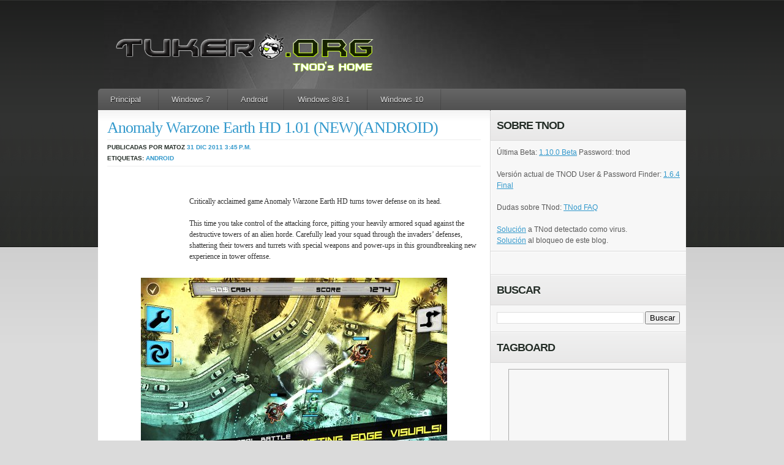

--- FILE ---
content_type: text/html; charset=UTF-8
request_url: http://www.tukero.org/2011/12/anomaly-warzone-earth-hd-101-newandroid.html
body_size: 19111
content:
<!DOCTYPE html>
<html dir='ltr' xmlns='http://www.w3.org/1999/xhtml' xmlns:b='http://www.google.com/2005/gml/b' xmlns:data='http://www.google.com/2005/gml/data' xmlns:expr='http://www.google.com/2005/gml/expr'>
<head>
<link href='https://www.blogger.com/static/v1/widgets/2944754296-widget_css_bundle.css' rel='stylesheet' type='text/css'/>
<!-- TNODVERSION: 1.6.4.0r http://www.tukero.org/2017/12/tnod-user-password-finder-164-final.html -->
<!-- NODPASSCHECKV2: ess,essbe|*.*=um02.eset.com/v8-rel-sta/mod_006_antistealth_1110/em006_32_l0.nup eav|*.*=um02.eset.com/v8-rel-sta/mod_006_antistealth_1110/em006_32_l0.nup -->
<!-- NODPASSCHECK: um02.eset.com /v8-rel-sta/mod_006_antistealth_1110/em006_32_l0.nup -->
<!-- EXPIRATIONCHECK: http://expire.eset.com/getlicexp -->
<!-- LINES2SKIPXML: 0 -->
<!-- SERVERS_VERSION: 1.231 -->
<!-- SERVER_PASS1: http://tnoduse2.blogspot.com/feeds/posts/default?alt=rss -->
<!-- SERVER_PASS2: http://www.none-ip.info/browse.php?u=Oi8vd3d3LjMybm9kLWtleS5ydS9mZWVkcy9wb3N0cy9kZWZhdWx0P2FsdD1yc3M%3D&b=5&f=norefer -->
<!-- USERTAGS_SERVER2: Имя: -->
<!-- PASSTAGS_SERVER2: Пароль: -->
<!-- SERVER_PASS3: http://www.none-ip.info/browse.php?u=Oi8va2V5bm9kLmJsb2dza3kuY29tL3Jzcw%3D%3D&b=5&f=norefer -->
<!-- SERVER_PASS4: http://www.none-ip.info/browse.php?u=Oi8vd3d3LmlrYXRlYy50ay9mZWVkcy9wb3N0cy9kZWZhdWx0P2FsdD1yc3M%3D&b=5&f=norefer -->
<!-- SERVER_PASS5: http://www.none-ip.info/browse.php?u=Oi8vbGljZW5jaWFzcGFyYWVzZXRub2QzMi5ibG9nc3BvdC5jb20vZmVlZHMvcG9zdHMvZGVmYXVsdD9hbHQ9cnNz&b=5&f=norefer -->
<!-- SERVER_PASS6: http://www.none-ip.info/browse.php?u=Oi8vbm9kMzJuZXcucGVyc2lhbmJsb2cuaXIvcnNzLnhtbA%3D%3D&b=5&f=norefer -->
<!-- SERVER_PASS7: http://www.none-ip.info/browse.php?u=Oi8vd3d3LmhodXUubmV0Lw%3D%3D&b=5&f=norefer -->
<!-- ENDTNOD -->
<!-- ENDAPPUPDATE -->
<!-- U.S.ERTAGS_SERVER8: Username : -->
<!-- P.A.SSTAGS_SERVER8: Password : -->
<!-- SERVEXRPASS9: http://www.nod32serialsforfree.com/2012/01/january-15-2012-updates.html -->
<!-- XPXARSERPARTS_SERVERX: ([A-Z]{3,5}-[a-z0-9]{8,8}|[a-z0-9]{10,10})&#247;[A-Z]{3,5}-[a-z0-9]{8,8}&#247;&#247;1&#247;1&#247;0 -->
<!-- REPLACES_SERVER2: ASDF{QERR}QWER- {ZXCV-} -->
<meta content='ZitMLwlwcKzKDqfScEr7yzdcKKMZT8mW7KMjsBufiUM' name='google-site-verification'/>
<meta content='text/html; charset=UTF-8' http-equiv='Content-Type'/>
<meta content='blogger' name='generator'/>
<link href='http://www.tukero.org/favicon.ico' rel='icon' type='image/x-icon'/>
<link href='http://www.tukero.org/2011/12/anomaly-warzone-earth-hd-101-newandroid.html' rel='canonical'/>
<link rel="alternate" type="application/atom+xml" title="Tukero.ORG - Atom" href="http://www.tukero.org/feeds/posts/default" />
<link rel="alternate" type="application/rss+xml" title="Tukero.ORG - RSS" href="http://www.tukero.org/feeds/posts/default?alt=rss" />
<link rel="service.post" type="application/atom+xml" title="Tukero.ORG - Atom" href="https://www.blogger.com/feeds/1840244258789036935/posts/default" />

<link rel="alternate" type="application/atom+xml" title="Tukero.ORG - Atom" href="http://www.tukero.org/feeds/682304430458332116/comments/default" />
<!--Can't find substitution for tag [blog.ieCssRetrofitLinks]-->
<link href='http://www.apktops.com/wp-content/uploads/2011/12/Anomaly-Warzone-Earth-HD.jpg' rel='image_src'/>
<meta content='http://www.tukero.org/2011/12/anomaly-warzone-earth-hd-101-newandroid.html' property='og:url'/>
<meta content='Anomaly Warzone Earth HD 1.01 (NEW)(ANDROID)' property='og:title'/>
<meta content='TNod, ESET, Software' property='og:description'/>
<meta content='https://lh3.googleusercontent.com/blogger_img_proxy/AEn0k_sc_Hn-AWHjlozrb_5kTW9iroxFfVk-f6xoG8JzpTCf12dv_RC-MzsdIuzPp6OJjK_j3rdvT5cfONrQgd8f2DXqwl4v9VbNT4g0i8LZ_u7Lnw_tRXyO5m0ylvZFnhDopsxW7O3H56Hu6yZ5eRrloFQFkQ=w1200-h630-p-k-no-nu' property='og:image'/>
<title>Anomaly Warzone Earth HD 1.01 (NEW)(ANDROID) | Tukero.ORG</title>
<!-- script src='https://sites.google.com/site/tukero/files/snow.js'/ -->
<link href='https://plus.google.com/111291376049094796346' rel='publisher'/><script type='text/javascript'>
window.___gcfg = {lang: 'es-419'};
(function() 
{var po = document.createElement("script");
po.type = "text/javascript"; po.async = true;po.src = "https://apis.google.com/js/plusone.js";
var s = document.getElementsByTagName("script")[0];
s.parentNode.insertBefore(po, s);
})();</script>
<script src='https://apis.google.com/js/plusone.js'></script>
<link href='https://www.blogger.com/static/v1/widgets/1743847221-widget_css_bundle.css' rel='stylesheet' type='text/css'/>
<link href='https://i.imgur.com/SLZgZ.png' rel='shortcut icon' type='image/x-icon'/>
<link href='https://i.imgur.com/SLZgZ.png' rel='icon' type='image/gif'/>
<style id='page-skin-1' type='text/css'><!--
/*
-----------------------------------------------
Theme Name: basicpress
Theme URI: http://wpcrunchy.com
Description: elegant blog / magazine style
Version: 1.0
Author: akosipau
Author URI: http://wpcrunchy.com/
Tags: three column, red, jquery, white
Template Name: Basicpress
Template URI: http://themecraft.net/2010/04/basicpress-blogger-template
Version: 1.0
Converter: Theme Craft
Converter URI: http://themecraft.net
Basicpress Blogger Template comes under a Creative Commons Attribution-Noncommercial-Share Alike 2.5 Malaysia License.
This means it is free to use on your blog, and you must keep the footer link intact, also as a respect to the designer and converter.
We sincerely need your respect to continue our free Blogger template production, thank you.
ThemeCraft.net
----------------------------------------------- */
div .widget {
margin: 0;
}
div .section {
margin: 0;
}
/*
#navbar-iframe{
height:0px;
visibility:hidden;
display:none;
}*/
html,body,div,span,applet,object,iframe,h1,h2,h3,h4,h5,h6,p,blockquote,pre,a,abbr,acronym,address,big,cite,code,del,dfn,em,font,img,ins,kbd,q,s,samp,small,strike,strong,sub,sup,tt,var,b,u,i,center,dl,dt,dd,ol,ul,li,fieldset,form,label,legend,caption{margin:0;padding:0;border:0;outline:0;font-size:100%;vertical-align:baseline;}
body{line-height:1}
ol,ul{list-style:none}
blockquote,q{quotes:none}
blockquote:before,blockquote:after,q:before,q:after{content:'';content:none}:focus{outline:0}
ins{text-decoration:none}
del{text-decoration:line-through}
img {max-width: 100%; /* not working in IE6*/}
a img {max-width: 100%; /* not working in IE6*/ border:none;}
body{font:13px/1.5 'Helvetica Neue',Arial,'Liberation Sans',FreeSans,sans-serif}a:focus{outline:1px dotted invert}hr{border:0 #ccc solid;border-top-width:1px;clear:both;height:0}h1{font-size:25px}h2{font-size:23px}h3{font-size:21px}h4{font-size:19px}h5{font-size:17px}h6{font-size:15px}ol{list-style:decimal}ul{list-style:disc}li{margin-left:30px}p,dl,hr,h1,h2,h3,h4,h5,h6,ol,ul,pre,table,address,fieldset{margin-bottom:20px}
.container_12,.container_16{margin-left:auto;margin-right:auto;width:960px}.grid_1,.grid_2,.grid_3,.grid_4,.grid_5,.grid_6,.grid_7,.grid_8,.grid_9,.grid_10,.grid_11,.grid_12,.grid_13,.grid_14,.grid_15,.grid_16{display:inline;float:left;position:relative;margin-left:10px;margin-right:10px}.container_12 .grid_3,.container_16 .grid_4{width:220px}.container_12 .grid_6,.container_16 .grid_8{width:460px}.container_12 .grid_9,.container_16 .grid_12{width:700px}.container_12 .grid_12,.container_16 .grid_16{width:940px}.alpha{margin-left:0}.omega{margin-right:0}.container_12 .grid_1{width:60px}.container_12 .grid_2{width:140px}.container_12 .grid_4{width:300px}.container_12 .grid_5{width:380px}.container_12 .grid_7{width:540px}.container_12 .grid_8{width:620px}.container_12 .grid_10{width:780px}.container_12 .grid_11{width:860px}.container_16 .grid_1{width:40px}.container_16 .grid_2{width:100px}.container_16 .grid_3{width:160px}.container_16 .grid_5{width:280px}.container_16 .grid_6{width:340px}.container_16 .grid_7{width:400px}.container_16 .grid_9{width:520px}.container_16 .grid_10{width:580px}.container_16 .grid_11{width:640px}.container_16 .grid_13{width:760px}.container_16 .grid_14{width:820px}.container_16 .grid_15{width:880px}.container_12 .prefix_3,.container_16 .prefix_4{padding-left:240px}.container_12 .prefix_6,.container_16 .prefix_8{padding-left:480px}.container_12 .prefix_9,.container_16 .prefix_12{padding-left:720px}.container_12 .prefix_1{padding-left:80px}.container_12 .prefix_2{padding-left:160px}.container_12 .prefix_4{padding-left:320px}.container_12 .prefix_5{padding-left:400px}.container_12 .prefix_7{padding-left:560px}.container_12 .prefix_8{padding-left:640px}.container_12 .prefix_10{padding-left:800px}.container_12 .prefix_11{padding-left:880px}.container_16 .prefix_1{padding-left:60px}.container_16 .prefix_2{padding-left:120px}.container_16 .prefix_3{padding-left:180px}.container_16 .prefix_5{padding-left:300px}.container_16 .prefix_6{padding-left:360px}.container_16 .prefix_7{padding-left:420px}.container_16 .prefix_9{padding-left:540px}.container_16 .prefix_10{padding-left:600px}.container_16 .prefix_11{padding-left:660px}.container_16 .prefix_13{padding-left:780px}.container_16 .prefix_14{padding-left:840px}.container_16 .prefix_15{padding-left:900px}.container_12 .suffix_3,.container_16 .suffix_4{padding-right:240px}.container_12 .suffix_6,.container_16 .suffix_8{padding-right:480px}.container_12 .suffix_9,.container_16 .suffix_12{padding-right:720px}.container_12 .suffix_1{padding-right:80px}.container_12 .suffix_2{padding-right:160px}.container_12 .suffix_4{padding-right:320px}.container_12 .suffix_5{padding-right:400px}.container_12 .suffix_7{padding-right:560px}.container_12 .suffix_8{padding-right:640px}.container_12 .suffix_10{padding-right:800px}.container_12 .suffix_11{padding-right:880px}.container_16 .suffix_1{padding-right:60px}.container_16 .suffix_2{padding-right:120px}.container_16 .suffix_3{padding-right:180px}.container_16 .suffix_5{padding-right:300px}.container_16 .suffix_6{padding-right:360px}.container_16 .suffix_7{padding-right:420px}.container_16 .suffix_9{padding-right:540px}.container_16 .suffix_10{padding-right:600px}.container_16 .suffix_11{padding-right:660px}.container_16 .suffix_13{padding-right:780px}.container_16 .suffix_14{padding-right:840px}.container_16 .suffix_15{padding-right:900px}.container_12 .push_3,.container_16 .push_4{left:240px}.container_12 .push_6,.container_16 .push_8{left:480px}.container_12 .push_9,.container_16 .push_12{left:720px}.container_12 .push_1{left:80px}.container_12 .push_2{left:160px}.container_12 .push_4{left:320px}.container_12 .push_5{left:400px}.container_12 .push_7{left:560px}.container_12 .push_8{left:640px}.container_12 .push_10{left:800px}.container_12 .push_11{left:880px}.container_16 .push_1{left:60px}.container_16 .push_2{left:120px}.container_16 .push_3{left:180px}.container_16 .push_5{left:300px}.container_16 .push_6{left:360px}.container_16 .push_7{left:420px}.container_16 .push_9{left:540px}.container_16 .push_10{left:600px}.container_16 .push_11{left:660px}.container_16 .push_13{left:780px}.container_16 .push_14{left:840px}.container_16 .push_15{left:900px}.container_12 .pull_3,.container_16 .pull_4{left:-240px}.container_12 .pull_6,.container_16 .pull_8{left:-480px}.container_12 .pull_9,.container_16 .pull_12{left:-720px}.container_12 .pull_1{left:-80px}.container_12 .pull_2{left:-160px}.container_12 .pull_4{left:-320px}.container_12 .pull_5{left:-400px}.container_12 .pull_7{left:-560px}.container_12 .pull_8{left:-640px}.container_12 .pull_10{left:-800px}.container_12 .pull_11{left:-880px}.container_16 .pull_1{left:-60px}.container_16 .pull_2{left:-120px}.container_16 .pull_3{left:-180px}.container_16 .pull_5{left:-300px}.container_16 .pull_6{left:-360px}.container_16 .pull_7{left:-420px}.container_16 .pull_9{left:-540px}.container_16 .pull_10{left:-600px}.container_16 .pull_11{left:-660px}.container_16 .pull_13{left:-780px}.container_16 .pull_14{left:-840px}.container_16 .pull_15{left:-900px}.clear{clear:both;display:block;overflow:hidden;visibility:hidden;width:0;height:0}.clearfix:after{clear:both;content:' ';display:block;font-size:0;line-height:0;visibility:hidden;width:0;height:0}.clearfix{display:inline-block}* html .clearfix{height:1%}.clearfix{display:block}
body { background:#dbdbdb url(https://blogger.googleusercontent.com/img/b/R29vZ2xl/AVvXsEgDw1Y7cAkbJxfnt3SBu5XHX87aZmx9VH30RmKIaANzpErMidpToauy-HrL0LtxIm8Ttq2qSofQU56tphLpgFJfb9IKsD5K6f38FZANYSajmPTGVPLQ5NgRsN6eYn74GvPWDlpdlGCkVVQ/s1600/body-bg.gif) repeat-x top left; font: 12px/18px 'Verdana', 'Arial', 'Trebuchet MS'; color:#5a5a5a; }
/*	BASE
-------------------------------
*/
#base { background:url(https://i.imgur.com/tKBaQ.jpg) no-repeat top center; padding:45px 0px 50px 0px; color: #5a5a5a;  }
/*	GLOBAL
-------------------------------
*/
.left { float:left; }
.right { float:right; }
a { color:#3399cc; }
a:hover { text-decoration:underline; color:#5a5a5a; }
/*## buttons ##*/
* html .btn span, * html .btn i { float: left; width: auto; background-image: none; cursor: pointer; }
.btn { display: block; position: relative; background: #aaa; padding: 5px; float: left; color: #fff; text-decoration: none; cursor: pointer; font-family: "Lucida Grande", "Lucida Sans Unicode", Arial, Verdana, sans-serif; font-size:10px; text-transform:uppercase; text-shadow:#333 0px 1px 0px; }
.btn * { font-style: normal; background-image: url(https://blogger.googleusercontent.com/img/b/R29vZ2xl/AVvXsEgNLu63evS6A_g4eG767QkhuMRRXIXL578u2wo78e6dsVfc5GpcQ46cJKqDIv8tbBKtso33ObNJCqRs_q88GR__GES9yrGWvq-yxl_f5OgNVjI12DvkugkcjWG0irngNCFQxyRHrX4kw6s/s1600/btn2.png); background-repeat: no-repeat; display: block; position: relative; }
.btn i { background-position: top left; position: absolute; margin-bottom: -5px; top: 0; left: 0; width: 5px; height: 5px; }
.btn span { background-position: bottom left; left: -5px; padding: 0 0 5px 10px; margin-bottom: -5px; }
.btn span i { background-position: bottom right; margin-bottom: 0; position: absolute; left: 100%; width: 10px; height: 100%; top: 0; }
.btn span span { background-position: top right; position: absolute; right: -10px; margin-left: 10px; top: -5px; height: 0; }
.btn.blue { background: #0090ff; }
.btn.green { background: #9d4; }
.btn.pink { background: #e1a; }
.btn:hover { background-color: #333; color:#fff; text-decoration:none; }
.btn:active { background-color: #444; }
.btn[class] { background-image: url(https://blogger.googleusercontent.com/img/b/R29vZ2xl/AVvXsEgt5OFDujAG392vddMZvbfZay7S6GeFwNvPoFE9z0fRt69dK1eZh90Y7tsaxbshEEPwDKsf9Sk5HcUNYP-zkg-xRN7dHgBCIAeXHNWh-3cMDHwt2tmgi-bUzVgPlW1bDg3qkn2an_sRvmo/s1600/shade.png); background-position: bottom; }
/*	HEADER
-------------------------------
*/
.post-share-buttons {
margin-left: 0px !important;
width: 400px;
}
#header {}
/*-- branding --*/
#branding { padding:0 5px 15px 15px; }
#branding h1 { margin: 0; padding: 0; font: 39px "Helvetica Neue", Helvetica, Arial, sans-serif; text-transform: uppercase; color: #fff; text-shadow: #000 0 1px 1px; }
#branding h1 a, #brading h1 a:hover, #branding h1 a:visited { color: #fff; text-decoration: none; }
#branding h2 { margin: 0; padding: 0; font: 13px "Helvetica Neue", Helvetica, Arial, sans-serif; text-transform: uppercase; color: #fff; text-shadow: #000 0 1px 1px; }
#page-navigation { width:960px; height:auto; background: #ccc url(https://blogger.googleusercontent.com/img/b/R29vZ2xl/AVvXsEjEpPPzM7mtNxjvCVYqi8uCUzv1o65DDNkbvlCBQg554BNpDtFNyH3IZdgGb4iR8Hat7r5y0XEMuVzM3hqIBa1y4JZuEEWBcFw5BYWeOz_6tpLIFsLTBK5j1RRSZalwHuwn8RRYJHlt910/s1600/nav-bg.png) repeat-x;
-webkit-border-top-right-radius: 5px;
-webkit-border-top-left-radius: 5px;
-moz-border-radius-topright: 5px;
-moz-border-radius-topleft: 5px;
border-top-right-radius: 5px;
border-top-left-radius: 5px; }
#page-navigation .widget-content ul { width:960px; margin:0; padding:0; list-style:none; font: bold 13px/36px "Helvetica Neue", Helvetica, Arial, sans-serif; }
#page-navigation .widget-content ul li { margin:0; float: left;  background: url(http://i.imgur.com/XzClX.png) no-repeat right 0; }
#page-navigation .widget-content ul li a { padding: 1px 20px 3px 20px; color: #ddd; text-decoration:none; text-shadow: #000 0px 1px 0px; }
#page-navigation .widget-content ul li a:hover { color:#fff; }
/*	MAIN
-------------------------------
*/
#main { background:url(http://i.imgur.com/iFzso.jpg) repeat-y top left; border-top:0px; }
/*-- posts --*/
#posts { width:640px; margin: -1px 0 0 0; padding:0 0 10px 0; }
#posts .post { padding:15px 15px 20px 15px; background:url(http://i.imgur.com/CymlU.jpg) repeat-x top left; border-bottom:1px solid #dadada; }
.post .post-image { width:158px; height:158px; padding:8px; background-color:#f5f5f5; }
.post .post-content { width:420px; }
.post .post-content-full {}
.post-title { font-size: 26px; font-weight:normal; color: #252e28; letter-spacing: -1px; margin:0; padding:0 0 5px 0; line-height:28px; text-shadow: #fff 0 1px 1px; font-family:Georgia, "Times New Roman", Times, serif; }
.post-title a { text-decoration:none; }
.post-meta { padding:3px 0; border-top:1px solid #eeeeee; border-bottom:1px solid #eeeeee; color: #252e28; font-size:10px; font-weight:bold; font-family: 'Arial', 'Trebuchet MS'; text-transform:uppercase; text-shadow: #fff 0 1px 1px; }
.post-meta a { text-decoration:none; }
.post-text { padding-top:10px; }
/*-- sidebar --*/
#sidebar { width:319px; margin: -1px 0 0 0; border-top:1px solid #fff; }
#sidebar .widget { background:url(https://blogger.googleusercontent.com/img/b/R29vZ2xl/AVvXsEiphPuX7PKqLbR8dMyGHVEVUwHyI8II5Ci7bFJwEnmFmxWPXWJGg9HYm-isbrw1NENlXpAtL_RU4LdVqmAKFnY6PIixBOT8iT0FSlQyjqNcGfKChq0fr65l6R88OTEneaN77SIJom7UPrg/s1600/sidebar-line.png) repeat-x bottom left; }
#sidebar h2 { background:url(https://blogger.googleusercontent.com/img/b/R29vZ2xl/AVvXsEhc6akG7gHfrs27DSgLejtnCaFB2SWjKkDo_ifrQbNF9h6DvHgaI80A4rVVsrcpSiO1_Kz4tem4SqktvhluLzy3u6FIosmoRausTm1u7rbLx36LKXXgGSLvVgSTgbI8x5xhP7WUSA2LEd8/s1600/widget-head-bg.png) repeat-x top left; font-size: 18px; color: #252e28; font-family: 'Arial', 'Trebuchet MS'; letter-spacing: -1px; margin:0; padding:10px; text-transform:uppercase; line-height:28px; text-shadow: #fff 0 1px 1px; border-bottom:1px solid #dadada; }
#sidebar .widget-content { padding:10px; }
#sidebar .widget-content ul { margin:0; padding:0; list-style:none; }
#sidebar .widget-content ul li { margin:0; padding:3px 0 3px 16px; background:url(https://blogger.googleusercontent.com/img/b/R29vZ2xl/AVvXsEj0ljDjU6v4VQO-KTieS9NEWWrsn4FzCUdoFH_Ao-1Wr7X0SH1_HOE8iD0wCJyQSfvEH8-2hV0CcZonjmPuqlhG3Ieg8Qz6_PWlpRgQqDoOg0EA0-eYz_-1emCvnWgwoTod2QGLqDk8z6s/s1600/bullet_blue.png) no-repeat 0 4px; }
#sidebar .widget-content ul li a { text-decoration:none; }
#sidebar #ArchiveList ul li { background:none; }
/*-- subscription --*/
.widget-content .socialprofiles {}
.socialprofiles a { display:block; float:left; margin-right:12px; }
.socialprofiles a.nomargin { margin:0 !important; }
/*	COMMENTS
-------------------------------
*/
#comments { padding:15px; }
#comments .head-title { color: #252e28; font-weight:bold; font-family: 'Arial', 'Trebuchet MS'; letter-spacing: -1px; margin:0; padding:0 0 10px 0; text-transform:uppercase; line-height:28px; text-shadow: #fff 0 1px 1px; }
#comments .comment-list { margin:0; padding:0; list-style:none; }
.comment-list li { margin:0 0 15px 0; padding:0; list-style:none; }
.comment-list li.thread-even { background-color:#f6f6f6; border-top:1px solid #e3e3e3; border-bottom:1px solid #e3e3e3; padding-bottom:20px; }
.comment-list ul.children { margin:0 0 0 20px; padding:0; border-left:1px solid #ccc; }
.comment-list .comment { padding:10px; }
.comment .ct-avatar { padding:4px 4px 1px 4px; border:1px solid #ccc; }
.comment .avatar-image-container img { background:url(https://blogger.googleusercontent.com/img/b/R29vZ2xl/AVvXsEiIBBurelC6wCPC3RZitIVT08ABf_NQbWSQFkesxPq25z8_PtOG0oTpKOojvhXthaI0Upg8HF8lA_Ho99yBYAA9wk3TNWGzdxRbqDCfT9wL5mHXHfAxxpbR-f9wCQdCcrahxQMgGC4nVI4/s1600/gravatar_40x40.jpg); width:40px; height:40px;
}
.comment .ct-author { display:block; margin:0; padding:0; color:#000; font-size:18px; font-family:Verdana, Arial, Helvetica, sans-serif; text-shadow: #fff 0px 1px 0px; }
.ct-author a { text-decoration:none; }
.comment .ct-date { margin:0; padding:0; font-family: "Lucida Grande", "Lucida Sans Unicode", Arial, Verdana, sans-serif; font-size:10px; text-transform:uppercase; }
.comment .ct-text { padding:15px 0 0 0; font-family:Georgia, "Times New Roman", Times, serif; }
.comment-reply-link { font-size:10px; text-transform:uppercase; font-family: 'Verdana', 'Arial', 'Trebuchet MS'; display:block; padding-bottom:10px; float:left; }
#comments #respond { padding:12px 0 10px 0; }
#respond h2 { color: #252e28; font-weight:bold; font-family: 'Arial', 'Trebuchet MS'; letter-spacing: -1px; margin:0; padding:0 0 10px 0; text-transform:uppercase; line-height:28px; text-shadow: #fff 0 1px 1px; }
#respond .cancel-comment-reply { font-size:10px; padding-top:10px; }
#respond .respond-form { padding:12px 0 0 0; font-weight:bold; text-transform:uppercase; font-family: "Lucida Grande", "Lucida Sans Unicode", Arial, Verdana, sans-serif; }
.respond-form p { margin:0; padding:0 0 8px 0; }
.respond-form label { color:#333; font-size:10px; }
.respond-form input[type=text] { padding:5px; width:53%; margin-right:5px; background-color:#f6f6f6; border-top:1px solid #bebebe; border-left:1px solid #bebebe; border-right:0px; border-bottom:0px; font-family:Georgia, "Times New Roman", Times, serif; }
.respond-form textarea { width:95%; height:110px; padding:5px; background-color:#f6f6f6; border-top:1px solid #bebebe; border-left:1px solid #bebebe; border-right:0px; border-bottom:0px; }
/*	FOOTER
-------------------------------
*/
#footer { color:#fff; background: #ccc url(https://blogger.googleusercontent.com/img/b/R29vZ2xl/AVvXsEjEpPPzM7mtNxjvCVYqi8uCUzv1o65DDNkbvlCBQg554BNpDtFNyH3IZdgGb4iR8Hat7r5y0XEMuVzM3hqIBa1y4JZuEEWBcFw5BYWeOz_6tpLIFsLTBK5j1RRSZalwHuwn8RRYJHlt910/s1600/nav-bg.png) repeat-x;
-webkit-border-bottom-right-radius: 3px;
-webkit-border-bottom-left-radius: 3px;
-moz-border-radius-bottomright: 3px;
-moz-border-radius-bottomleft: 3px;
border-bottom-right-radius: 3px;
border-bottom-left-radius: 3px; font-size:10px; padding:9px; }
#footer .copyright a { color:#fff; text-decoration:none; }
#footer .credits { color:#fff; }
#footer .credits a { color:#fff; text-decoration:none !important; }
/* WORDPRESS STYLE
----------------------
*/
.aligncenter,
div.aligncenter {
display: block;
margin-left: auto;
margin-right: auto;
}
.alignleft {
float: left;
margin-right:10px;
}
.alignright {
float: right;
margin-left:10px;
}
/* Blogger Template Customization */
.comment-meta {
margin-top: -15px;
}
p.comment-footer {
font-size:100%;
padding: 25px 0 35px 0px;
}
p.comment-footer a {
}
.post-reaction {
padding: 10px 0 0 0;
}
.reactions-label-cell {
line-height: 1.8em;
}
.comment-form{
padding: 0px 30px 10px 0px;
margin: 25px 0px 0px 0px;
max-width: 632px !important;
width: 632px !important;
}
.comment-form a {
color: #1f85da;
}
h4#comments{
margin:0 0 20px 0px;
}
h4#comment-post-message {
color: #252e28;
font-weight:bold;
font-family: 'Arial', 'Trebuchet MS';
letter-spacing: -1px;
margin:0;
padding:0 0 10px 0;
text-transform:uppercase;
line-height:28px;
text-shadow: #fff 0 1px 1px;
}
#comment-content{
margin: 0 0px 25px 0;
}
#backlinks-container h4 {
color: #252e28;
font-weight:bold;
font-family: 'Arial', 'Trebuchet MS';
letter-spacing: -1px;
margin:0;
padding:0 0 10px 0;
text-transform:uppercase;
line-height:28px;
text-shadow: #fff 0 1px 1px;
}
#blog-pager{
padding: 0px 0 25px 0;
font-size: 100%;
color: #000000;
}
#blog-pager a {
}
#blog-pager-newer-link {
padding: 0 0 0 15px;
}
#blog-pager-older-link {
padding: 0 15px 0 0px;
}
.feed-links{
font-size: 100%;
color: #000000;
padding: 0px 0 0 15px;
}
.feed-links{
}
.feed-link{
}
.post-share-buttons {
margin-top: 30px !important;
}

--></style>
<!--[if IE 7]> <style type='text/css' media='screen'> .comment .ct-avatar { padding:4px 4px 2px 4px; border:1px solid #ccc; } </style> <![endif]-->
<script>
  (function(i,s,o,g,r,a,m){i['GoogleAnalyticsObject']=r;i[r]=i[r]||function(){
  (i[r].q=i[r].q||[]).push(arguments)},i[r].l=1*new Date();a=s.createElement(o),
  m=s.getElementsByTagName(o)[0];a.async=1;a.src=g;m.parentNode.insertBefore(a,m)
  })(window,document,'script','//www.google-analytics.com/analytics.js','ga');

  ga('create', 'UA-2679799-2', 'auto');
  ga('send', 'pageview');

</script>
<link href='https://www.blogger.com/dyn-css/authorization.css?targetBlogID=1840244258789036935&amp;zx=93a6d771-3ff5-4c1f-8da2-efe6ab56dc57' media='none' onload='if(media!=&#39;all&#39;)media=&#39;all&#39;' rel='stylesheet'/><noscript><link href='https://www.blogger.com/dyn-css/authorization.css?targetBlogID=1840244258789036935&amp;zx=93a6d771-3ff5-4c1f-8da2-efe6ab56dc57' rel='stylesheet'/></noscript>
<meta name='google-adsense-platform-account' content='ca-host-pub-1556223355139109'/>
<meta name='google-adsense-platform-domain' content='blogspot.com'/>

</head>
<body>
<div id='fb-root'></div>
<script async='async' crossorigin='anonymous' defer='defer' nonce='9DtIHvVt' src='https://connect.facebook.net/en_US/sdk.js#xfbml=1&version=v9.0&appId=417658358285559'></script>
<div class='navbar no-items section' id='navbar'>
</div>
<!-- Base -->
<div class='container_12' id='base'>
<!-- Header -->
<div id='header'>
<!-- skip links for text browsers -->
<span id='skiplinks' style='display:none;'>
<a href='#main'>skip to main </a> |
      <a href='#sidebar'>skip to sidebar</a>
</span>
<div class='clearfix' id='branding'>
<div class='blogname left'>
<div class='header1 section' id='header1'><div class='widget Header' data-version='1' id='Header1'>
<div id='header-inner'>
<a href='http://www.tukero.org/' style='display: block'>
<img alt='Tukero.ORG' height='85px; ' id='Header1_headerimg' src='https://blogger.googleusercontent.com/img/b/R29vZ2xl/AVvXsEhKgfdJh9wXYtW590rOjUAUTpHJx0mDZk38pHhj8wYQWLszFyiLERgIge-Jl9gzlqXqfSU2-hBtHN1fAoIVKLAE-sIImpksUCQYXh46Ko83b52w-1DLjXkZrr58qQ77ND-mhyphenhyphenmETDH1DqM/s460/tukeroORGtitulo2018.png' style='display: block' width='460px; '/>
</a>
</div>
</div></div>
</div>
</div>
<!-- Page -->
<div id='page-navigation'>
<div class='crosscol section' id='crosscol'><div class='widget PageList' data-version='1' id='PageList1'>
<h2>Pages</h2>
<div class='widget-content'>
<ul>
<li><a href='http://www.tukero.org/'>Principal</a></li>
<li><a href='http://www.tukero.org/p/windows-7.html'>Windows 7</a></li>
<li><a href='http://www.tukero.org/p/android.html'>Android</a></li>
<li><a href='http://www.tukero.org/p/blog-page.html'>Windows 8/8.1</a></li>
<li><a href='http://www.tukero.org/p/windows-10.html'>Windows 10</a></li>
</ul>
<div class='clear'></div>
</div>
</div></div>
</div>
<!-- /Page -->
</div>
<!-- /Header -->
<!-- Container -->
<div class='clearfix' id='main'>
<!-- Content -->
<div class='left' id='posts'>
<div class='main section' id='main'><div class='widget Blog' data-version='1' id='Blog1'>
<div class='blog-posts hfeed'>
<!--Can't find substitution for tag [defaultAdStart]-->
<div class='post'>
<div class='post-content-full clearfix'>
<a name='682304430458332116'></a>
<h2 class='post-title'>
<a href='http://www.tukero.org/2011/12/anomaly-warzone-earth-hd-101-newandroid.html'>Anomaly Warzone Earth HD 1.01 (NEW)(ANDROID)</a>
</h2>
<div class='post-meta'>
Publicadas por
MATOZ
<span class='post_date'>
<a href='http://www.tukero.org/2011/12/anomaly-warzone-earth-hd-101-newandroid.html' rel='bookmark' title='permanent link'>31 dic 2011</a>
<a href='http://www.tukero.org/2011/12/anomaly-warzone-earth-hd-101-newandroid.html' rel='bookmark' title='permanent link'>3:45&#8239;p.m.</a>
</span>
<br/>
Etiquetas:
<a href='http://www.tukero.org/search/label/android' rel='tag'>android</a>
</div>
<div class='post-header-line-1'></div>
<div class='post-text'>
<p>
<div dir="ltr" style="text-align: left;" trbidi="on"><br />
<a href="http://www.apktops.com/wp-content/uploads/2011/12/Anomaly-Warzone-Earth-HD.jpg" style="color: #333333; font-family: verdana;"><img alt="" border="0" src="http://www.apktops.com/wp-content/uploads/2011/12/Anomaly-Warzone-Earth-HD.jpg" style="cursor: hand; cursor: pointer; float: left; height: 124px; margin: 0 10px 10px 0; width: 124px;" /></a><span style="color: #333333; font-family: &quot;verdana&quot;;">Critically acclaimed game Anomaly Warzone Earth HD turns tower defense on its head.&nbsp;</span><br />
<br />
<div style="color: #333333; font-family: verdana;">This time you take control of the attacking force, pitting your  heavily armored squad against the destructive towers of an alien horde.  Carefully lead your squad through the invaders&#8217; defenses, shattering  their towers and turrets with special weapons and power-ups in this  groundbreaking new experience in tower offense.</div><div style="color: #333333; font-family: verdana;"><br />
</div><div style="color: #333333; font-family: verdana; text-align: center;"><img alt="http://ecx.images-amazon.com/images/I/61JuPBqfaFL.jpg" src="http://ecx.images-amazon.com/images/I/61JuPBqfaFL.jpg" /> <br />
<br />
<br />
<br />
Android:2.3 and up <br />
<br />
<br />
CLICK TO DOWNLOAD OR SCAN: <br />
<br />
<div class="separator" style="clear: both; text-align: center;"><a href="http://goo.gl/uG8LC" target="_blank"><img border="0" src="http://i.imgur.com/lKsru.png" /></a></div><br />
<br />
</div></div>
<div class='post-share-buttons'>
<a class='goog-inline-block share-button sb-email' href='https://www.blogger.com/share-post.g?blogID=1840244258789036935&postID=682304430458332116&target=email' target='_blank' title='Enviar esto por correo electrónico'>
<span class='share-button-link-text'>Enviar esto por correo electrónico</span>
</a><a class='goog-inline-block share-button sb-blog' href='https://www.blogger.com/share-post.g?blogID=1840244258789036935&postID=682304430458332116&target=blog' onclick='window.open(this.href, "_blank", "height=270,width=475"); return false;' target='_blank' title='BlogThis!'>
<span class='share-button-link-text'>BlogThis!</span>
</a><a class='goog-inline-block share-button sb-twitter' href='https://www.blogger.com/share-post.g?blogID=1840244258789036935&postID=682304430458332116&target=twitter' target='_blank' title='Compartir en X'>
<span class='share-button-link-text'>Compartir en X</span>
</a><a class='goog-inline-block share-button sb-facebook' href='https://www.blogger.com/share-post.g?blogID=1840244258789036935&postID=682304430458332116&target=facebook' onclick='window.open(this.href, "_blank", "height=430,width=640"); return false;' target='_blank' title='Compartir en Facebook'>
<span class='share-button-link-text'>Compartir en Facebook</span>
</a>
</div>
</p>
<div style='clear: both;'></div>
</div>
<div class='bottom-post-meta'>
<span class='post-backlinks post-comment-link'>
</span>
<span class='item-control blog-admin pid-1753222080'>
<a href='https://www.blogger.com/post-edit.g?blogID=1840244258789036935&postID=682304430458332116&from=pencil' title='Editar entrada'>
<img alt='' class='icon-action' height='18' src='http://www.blogger.com/img/icon18_edit_allbkg.gif' width='18'/>
</a>
</span>
<div class='post-reaction'>
<span class='reaction-buttons'>
</span>
<span class='star-ratings'>
</span>
</div>
</div>
<div class='post-footer'>
<div class='post-footer-line post-footer-line-1'></div>
<div class='post-footer-line post-footer-line-2'></div>
<div class='post-footer-line post-footer-line-3'>
<span class='post-location'>
</span>
</div>
</div>
</div>
</div>
<div id='comments'>
<a name='comments'></a>
<h2 class='head-title'>
0 Response to "Anomaly Warzone Earth HD 1.01 (NEW)(ANDROID)"
        
</h2>
<ol class='comment-list'>
</ol>
<p class='comment-footer'>
<div class='comment-form'>
<a name='comment-form'></a>
<h4 id='comment-post-message'>Publicar un comentario</h4>
<p>
</p>
<a href='https://www.blogger.com/comment/frame/1840244258789036935?po=682304430458332116&hl=es-419&saa=85391&origin=http://www.tukero.org' id='comment-editor-src'></a>
<iframe allowtransparency='true' class='blogger-iframe-colorize blogger-comment-from-post' frameborder='0' height='410' id='comment-editor' name='comment-editor' src='' width='100%'></iframe>
<!--Can't find substitution for tag [post.friendConnectJs]-->
<script src='https://www.blogger.com/static/v1/jsbin/2830521187-comment_from_post_iframe.js' type='text/javascript'></script>
<script type='text/javascript'>
      BLOG_CMT_createIframe('https://www.blogger.com/rpc_relay.html', '0');
    </script>
</div>
</p>
<div id='backlinks-container'>
<div id='Blog1_backlinks-container'>
</div>
</div>
</div>
<!--Can't find substitution for tag [adEnd]-->
</div>
<div class='blog-pager' id='blog-pager'>
<span id='blog-pager-newer-link'>
<a class='blog-pager-newer-link' href='http://www.tukero.org/2012/01/windows-live-messenger-85-repack-2012.html' id='Blog1_blog-pager-newer-link' title='Entrada más reciente'>Entrada más reciente</a>
</span>
<span id='blog-pager-older-link'>
<a class='blog-pager-older-link' href='http://www.tukero.org/2011/12/happy-2012-from-matoz.html' id='Blog1_blog-pager-older-link' title='Entrada antigua'>Entrada antigua</a>
</span>
<a class='home-link' href='http://www.tukero.org/'>Página Principal</a>
</div>
<div class='clear'></div>
<div class='post-feeds'>
<div class='feed-links'>
Suscribirse a:
<a class='feed-link' href='http://www.tukero.org/feeds/682304430458332116/comments/default' target='_blank' type='application/atom+xml'>Comentarios de la entrada (Atom)</a>
</div>
</div>
</div></div>
</div>
<!-- /Content -->
<!-- Sidebar -->
<div class='right' id='sidebar'>
<ul>
<div class='sidebar1 section' id='sidebar1'><div class='widget HTML' data-version='1' id='HTML7'>
<h2 class='title'>Sobre TNOD</h2>
<div class='widget-content'>
Última Beta: <a href="https://www.tukero.org/2023/06/tnod-user-password-finder-110-beta.html" target="_blank">1.10.0 Beta</a> Password: tnod
<br />
<br />
Versión actual de TNOD User & Password Finder: <a href="http://www.tukero.org/2017/12/tnod-user-password-finder-164-final.html">1.6.4 Final</a>
<br/>
<br />
Dudas sobre TNod: <a href="http://www.tukero.org/2010/12/tnod-user-password-finder-faq.html">TNod FAQ</a>
<br/><br/>
<a href="http://www.tukero.org/2012/01/solucion-al-problema-de-tnod-detectado.html">Solución</a> a TNod detectado como virus.
<br/>
<a href="http://www.tukero.org/2012/03/tukero-blog-bloqueado-por-eset.html">Solución</a> al bloqueo de este blog.
<br/>

<script type="text/javascript">
var lo = document.location.href;
var dirs = new Array(
'tnod-user-password-finder-1631-final.html',
'tnod-user-password-finder-163-final.html',
'tnod-user-password-finder-161-final.html',
'tnod-user-password-finder-161-beta.html',
'tnod-user-password-finder-160-final.html',
'tnod-user-password-finder-160-beta.html',
'tnod-user-password-finder-1423-final.html',
'tnod-user-password-finder-1421-final.html',
'tnod-user-password-finder-142-final.html',
'tnod-user-password-finder-141-final.html',
'tnod-user-password-finder-140-final.html',
'tnod-user-password-finder-130-final.html',
'tnod-user-password-finder-10-final.html',
'tnod-user-password-finder-10-beta.html',
'tnod-10-alpha.html',
'tnod-user-password-finder-052.html',
'tnod-user-password-finder-054.html',
'tnod-user-password-finder-180-beta.html',
'tnod-user-password-finder-164-final.html',
'search/label/TNodLogin'
);
for(var i in dirs){
    if (lo.indexOf(dirs[i]) != -1)
    {
        window.location = "http://www.tukero.org/2023/06/tnod-user-password-finder-110-beta.html";
        break;
    }
}
</script>
</div>
<div class='clear'></div>
</div><div class='widget HTML' data-version='1' id='HTML2'>
<div class='widget-content'>
<!--div id="fb-root"></div>
<script>(function(d, s, id) {
  var js, fjs = d.getElementsByTagName(s)[0];
  if (d.getElementById(id)) return;
  js = d.createElement(s); js.id = id;
  js.src = "//connect.facebook.net/es_LA/sdk.js#xfbml=1&version=v2.0";
  fjs.parentNode.insertBefore(js, fjs);
}(document, 'script', 'facebook-jssdk'));</script>
<div class="fb-like-box" data-href="https://www.facebook.com/tnodup" data-colorscheme="light" data-show-faces="false" data-header="false" data-stream="false" data-show-border="false"></div-->


<div class="fb-page" data-href="https://www.facebook.com/tnodup/" data-tabs="timeline" data-width="300" data-height="70" data-small-header="true" data-adapt-container-width="true" data-hide-cover="true" data-show-facepile="false"><blockquote cite="https://www.facebook.com/tnodup/" class="fb-xfbml-parse-ignore"><a href="https://www.facebook.com/tnodup/">TNod User &amp; Password Finder</a></blockquote></div>
</div>
<div class='clear'></div>
</div><div class='widget BlogSearch' data-version='1' id='BlogSearch1'>
<h2 class='title'>Buscar</h2>
<div class='widget-content'>
<div id='BlogSearch1_form'>
<form action='http://www.tukero.org/search' class='gsc-search-box' target='_top'>
<table cellpadding='0' cellspacing='0' class='gsc-search-box'>
<tbody>
<tr>
<td class='gsc-input'>
<input autocomplete='off' class='gsc-input' name='q' size='10' title='search' type='text' value=''/>
</td>
<td class='gsc-search-button'>
<input class='gsc-search-button' title='search' type='submit' value='Buscar'/>
</td>
</tr>
</tbody>
</table>
</form>
</div>
</div>
<div class='clear'></div>
</div><div class='widget HTML' data-version='1' id='HTML5'>
<h2 class='title'>Tagboard</h2>
<div class='widget-content'>
<!-- BEGIN CBOX - www.cbox.ws - v4.3 -->
<div id="cboxdiv" style="position: relative; margin: 0 auto; width: 260px; font-size: 0; line-height: 0;border:#ababab 1px solid;">
<div style="position: relative; height: 360px; overflow: auto; overflow-y: auto; -webkit-overflow-scrolling: touch; border: 0px solid;"><iframe src="https://www2.cbox.ws/box/?boxid=1757844&boxtag=4zbnzd&sec=main" marginheight="0" marginwidth="0" frameborder="0" width="100%" height="100%" scrolling="auto" allowtransparency="yes" name="cboxmain2-1757844" id="cboxmain2-1757844"></iframe></div>
<div style="position: relative; height: 75px; overflow: hidden; border: 0px solid; border-top: 0px;"><iframe src="https://www2.cbox.ws/box/?boxid=1757844&boxtag=4zbnzd&sec=form" marginheight="0" marginwidth="0" frameborder="0" width="100%" height="100%" scrolling="no" allowtransparency="yes" name="cboxform2-1757844" id="cboxform2-1757844"></iframe></div>
</div>
<!-- END CBOX -->
</div>
<div class='clear'></div>
</div><div class='widget Subscribe' data-version='1' id='Subscribe1'>
<div style='white-space:nowrap'>
<h2 class='title'>Suscribirse a</h2>
<div class='widget-content'>
<div class='subscribe-wrapper subscribe-type-POST'>
<div class='subscribe expanded subscribe-type-POST' id='SW_READER_LIST_Subscribe1POST' style='display:none;'>
<div class='top'>
<span class='inner' onclick='return(_SW_toggleReaderList(event, "Subscribe1POST"));'>
<img class='subscribe-dropdown-arrow' src='https://resources.blogblog.com/img/widgets/arrow_dropdown.gif'/>
<img align='absmiddle' alt='' border='0' class='feed-icon' src='https://resources.blogblog.com/img/icon_feed12.png'/>
Entradas
</span>
<div class='feed-reader-links'>
<a class='feed-reader-link' href='https://www.netvibes.com/subscribe.php?url=http%3A%2F%2Fwww.tukero.org%2Ffeeds%2Fposts%2Fdefault' target='_blank'>
<img src='https://resources.blogblog.com/img/widgets/subscribe-netvibes.png'/>
</a>
<a class='feed-reader-link' href='https://add.my.yahoo.com/content?url=http%3A%2F%2Fwww.tukero.org%2Ffeeds%2Fposts%2Fdefault' target='_blank'>
<img src='https://resources.blogblog.com/img/widgets/subscribe-yahoo.png'/>
</a>
<a class='feed-reader-link' href='http://www.tukero.org/feeds/posts/default' target='_blank'>
<img align='absmiddle' class='feed-icon' src='https://resources.blogblog.com/img/icon_feed12.png'/>
                  Atom
                </a>
</div>
</div>
<div class='bottom'></div>
</div>
<div class='subscribe' id='SW_READER_LIST_CLOSED_Subscribe1POST' onclick='return(_SW_toggleReaderList(event, "Subscribe1POST"));'>
<div class='top'>
<span class='inner'>
<img class='subscribe-dropdown-arrow' src='https://resources.blogblog.com/img/widgets/arrow_dropdown.gif'/>
<span onclick='return(_SW_toggleReaderList(event, "Subscribe1POST"));'>
<img align='absmiddle' alt='' border='0' class='feed-icon' src='https://resources.blogblog.com/img/icon_feed12.png'/>
Entradas
</span>
</span>
</div>
<div class='bottom'></div>
</div>
</div>
<div class='subscribe-wrapper subscribe-type-PER_POST'>
<div class='subscribe expanded subscribe-type-PER_POST' id='SW_READER_LIST_Subscribe1PER_POST' style='display:none;'>
<div class='top'>
<span class='inner' onclick='return(_SW_toggleReaderList(event, "Subscribe1PER_POST"));'>
<img class='subscribe-dropdown-arrow' src='https://resources.blogblog.com/img/widgets/arrow_dropdown.gif'/>
<img align='absmiddle' alt='' border='0' class='feed-icon' src='https://resources.blogblog.com/img/icon_feed12.png'/>
Comentarios
</span>
<div class='feed-reader-links'>
<a class='feed-reader-link' href='https://www.netvibes.com/subscribe.php?url=http%3A%2F%2Fwww.tukero.org%2Ffeeds%2F682304430458332116%2Fcomments%2Fdefault' target='_blank'>
<img src='https://resources.blogblog.com/img/widgets/subscribe-netvibes.png'/>
</a>
<a class='feed-reader-link' href='https://add.my.yahoo.com/content?url=http%3A%2F%2Fwww.tukero.org%2Ffeeds%2F682304430458332116%2Fcomments%2Fdefault' target='_blank'>
<img src='https://resources.blogblog.com/img/widgets/subscribe-yahoo.png'/>
</a>
<a class='feed-reader-link' href='http://www.tukero.org/feeds/682304430458332116/comments/default' target='_blank'>
<img align='absmiddle' class='feed-icon' src='https://resources.blogblog.com/img/icon_feed12.png'/>
                  Atom
                </a>
</div>
</div>
<div class='bottom'></div>
</div>
<div class='subscribe' id='SW_READER_LIST_CLOSED_Subscribe1PER_POST' onclick='return(_SW_toggleReaderList(event, "Subscribe1PER_POST"));'>
<div class='top'>
<span class='inner'>
<img class='subscribe-dropdown-arrow' src='https://resources.blogblog.com/img/widgets/arrow_dropdown.gif'/>
<span onclick='return(_SW_toggleReaderList(event, "Subscribe1PER_POST"));'>
<img align='absmiddle' alt='' border='0' class='feed-icon' src='https://resources.blogblog.com/img/icon_feed12.png'/>
Comentarios
</span>
</span>
</div>
<div class='bottom'></div>
</div>
</div>
<div style='clear:both'></div>
</div>
</div>
<div class='clear'></div>
</div><div class='widget Followers' data-version='1' id='Followers1'>
<h2 class='title'>Seguidores</h2>
<div class='widget-content'>
<div id='Followers1-wrapper'>
<div style='margin-right:2px;'>
<div><script type="text/javascript" src="https://apis.google.com/js/platform.js"></script>
<div id="followers-iframe-container"></div>
<script type="text/javascript">
    window.followersIframe = null;
    function followersIframeOpen(url) {
      gapi.load("gapi.iframes", function() {
        if (gapi.iframes && gapi.iframes.getContext) {
          window.followersIframe = gapi.iframes.getContext().openChild({
            url: url,
            where: document.getElementById("followers-iframe-container"),
            messageHandlersFilter: gapi.iframes.CROSS_ORIGIN_IFRAMES_FILTER,
            messageHandlers: {
              '_ready': function(obj) {
                window.followersIframe.getIframeEl().height = obj.height;
              },
              'reset': function() {
                window.followersIframe.close();
                followersIframeOpen("https://www.blogger.com/followers/frame/1840244258789036935?colors\x3dCgt0cmFuc3BhcmVudBILdHJhbnNwYXJlbnQaByMwMDAwMDAiByMwMDAwMDAqByNGRkZGRkYyByMwMDAwMDA6ByMwMDAwMDBCByMwMDAwMDBKByMwMDAwMDBSByNGRkZGRkZaC3RyYW5zcGFyZW50\x26pageSize\x3d21\x26hl\x3des-419\x26origin\x3dhttp://www.tukero.org");
              },
              'open': function(url) {
                window.followersIframe.close();
                followersIframeOpen(url);
              }
            }
          });
        }
      });
    }
    followersIframeOpen("https://www.blogger.com/followers/frame/1840244258789036935?colors\x3dCgt0cmFuc3BhcmVudBILdHJhbnNwYXJlbnQaByMwMDAwMDAiByMwMDAwMDAqByNGRkZGRkYyByMwMDAwMDA6ByMwMDAwMDBCByMwMDAwMDBKByMwMDAwMDBSByNGRkZGRkZaC3RyYW5zcGFyZW50\x26pageSize\x3d21\x26hl\x3des-419\x26origin\x3dhttp://www.tukero.org");
  </script></div>
</div>
</div>
<div class='clear'></div>
</div>
</div><div class='widget BlogArchive' data-version='1' id='BlogArchive1'>
<h2>Blog Archive</h2>
<div class='widget-content'>
<div id='ArchiveList'>
<div id='BlogArchive1_ArchiveList'>
<ul>
<li class='archivedate collapsed'>
<a class='toggle' href='javascript:void(0)'>
<span class='zippy'>

        &#9658;&#160;
      
</span>
</a>
<a class='post-count-link' href='http://www.tukero.org/2026/'>2026</a>
<span class='post-count' dir='ltr'>(1)</span>
<ul>
<li class='archivedate collapsed'>
<a class='toggle' href='javascript:void(0)'>
<span class='zippy'>

        &#9658;&#160;
      
</span>
</a>
<a class='post-count-link' href='http://www.tukero.org/2026/01/'>enero</a>
<span class='post-count' dir='ltr'>(1)</span>
</li>
</ul>
</li>
</ul>
<ul>
<li class='archivedate collapsed'>
<a class='toggle' href='javascript:void(0)'>
<span class='zippy'>

        &#9658;&#160;
      
</span>
</a>
<a class='post-count-link' href='http://www.tukero.org/2025/'>2025</a>
<span class='post-count' dir='ltr'>(2)</span>
<ul>
<li class='archivedate collapsed'>
<a class='toggle' href='javascript:void(0)'>
<span class='zippy'>

        &#9658;&#160;
      
</span>
</a>
<a class='post-count-link' href='http://www.tukero.org/2025/09/'>septiembre</a>
<span class='post-count' dir='ltr'>(1)</span>
</li>
</ul>
<ul>
<li class='archivedate collapsed'>
<a class='toggle' href='javascript:void(0)'>
<span class='zippy'>

        &#9658;&#160;
      
</span>
</a>
<a class='post-count-link' href='http://www.tukero.org/2025/01/'>enero</a>
<span class='post-count' dir='ltr'>(1)</span>
</li>
</ul>
</li>
</ul>
<ul>
<li class='archivedate collapsed'>
<a class='toggle' href='javascript:void(0)'>
<span class='zippy'>

        &#9658;&#160;
      
</span>
</a>
<a class='post-count-link' href='http://www.tukero.org/2024/'>2024</a>
<span class='post-count' dir='ltr'>(1)</span>
<ul>
<li class='archivedate collapsed'>
<a class='toggle' href='javascript:void(0)'>
<span class='zippy'>

        &#9658;&#160;
      
</span>
</a>
<a class='post-count-link' href='http://www.tukero.org/2024/09/'>septiembre</a>
<span class='post-count' dir='ltr'>(1)</span>
</li>
</ul>
</li>
</ul>
<ul>
<li class='archivedate collapsed'>
<a class='toggle' href='javascript:void(0)'>
<span class='zippy'>

        &#9658;&#160;
      
</span>
</a>
<a class='post-count-link' href='http://www.tukero.org/2023/'>2023</a>
<span class='post-count' dir='ltr'>(5)</span>
<ul>
<li class='archivedate collapsed'>
<a class='toggle' href='javascript:void(0)'>
<span class='zippy'>

        &#9658;&#160;
      
</span>
</a>
<a class='post-count-link' href='http://www.tukero.org/2023/09/'>septiembre</a>
<span class='post-count' dir='ltr'>(1)</span>
</li>
</ul>
<ul>
<li class='archivedate collapsed'>
<a class='toggle' href='javascript:void(0)'>
<span class='zippy'>

        &#9658;&#160;
      
</span>
</a>
<a class='post-count-link' href='http://www.tukero.org/2023/06/'>junio</a>
<span class='post-count' dir='ltr'>(1)</span>
</li>
</ul>
<ul>
<li class='archivedate collapsed'>
<a class='toggle' href='javascript:void(0)'>
<span class='zippy'>

        &#9658;&#160;
      
</span>
</a>
<a class='post-count-link' href='http://www.tukero.org/2023/05/'>mayo</a>
<span class='post-count' dir='ltr'>(2)</span>
</li>
</ul>
<ul>
<li class='archivedate collapsed'>
<a class='toggle' href='javascript:void(0)'>
<span class='zippy'>

        &#9658;&#160;
      
</span>
</a>
<a class='post-count-link' href='http://www.tukero.org/2023/04/'>abril</a>
<span class='post-count' dir='ltr'>(1)</span>
</li>
</ul>
</li>
</ul>
<ul>
<li class='archivedate collapsed'>
<a class='toggle' href='javascript:void(0)'>
<span class='zippy'>

        &#9658;&#160;
      
</span>
</a>
<a class='post-count-link' href='http://www.tukero.org/2022/'>2022</a>
<span class='post-count' dir='ltr'>(22)</span>
<ul>
<li class='archivedate collapsed'>
<a class='toggle' href='javascript:void(0)'>
<span class='zippy'>

        &#9658;&#160;
      
</span>
</a>
<a class='post-count-link' href='http://www.tukero.org/2022/11/'>noviembre</a>
<span class='post-count' dir='ltr'>(4)</span>
</li>
</ul>
<ul>
<li class='archivedate collapsed'>
<a class='toggle' href='javascript:void(0)'>
<span class='zippy'>

        &#9658;&#160;
      
</span>
</a>
<a class='post-count-link' href='http://www.tukero.org/2022/10/'>octubre</a>
<span class='post-count' dir='ltr'>(5)</span>
</li>
</ul>
<ul>
<li class='archivedate collapsed'>
<a class='toggle' href='javascript:void(0)'>
<span class='zippy'>

        &#9658;&#160;
      
</span>
</a>
<a class='post-count-link' href='http://www.tukero.org/2022/09/'>septiembre</a>
<span class='post-count' dir='ltr'>(2)</span>
</li>
</ul>
<ul>
<li class='archivedate collapsed'>
<a class='toggle' href='javascript:void(0)'>
<span class='zippy'>

        &#9658;&#160;
      
</span>
</a>
<a class='post-count-link' href='http://www.tukero.org/2022/08/'>agosto</a>
<span class='post-count' dir='ltr'>(1)</span>
</li>
</ul>
<ul>
<li class='archivedate collapsed'>
<a class='toggle' href='javascript:void(0)'>
<span class='zippy'>

        &#9658;&#160;
      
</span>
</a>
<a class='post-count-link' href='http://www.tukero.org/2022/07/'>julio</a>
<span class='post-count' dir='ltr'>(6)</span>
</li>
</ul>
<ul>
<li class='archivedate collapsed'>
<a class='toggle' href='javascript:void(0)'>
<span class='zippy'>

        &#9658;&#160;
      
</span>
</a>
<a class='post-count-link' href='http://www.tukero.org/2022/06/'>junio</a>
<span class='post-count' dir='ltr'>(3)</span>
</li>
</ul>
<ul>
<li class='archivedate collapsed'>
<a class='toggle' href='javascript:void(0)'>
<span class='zippy'>

        &#9658;&#160;
      
</span>
</a>
<a class='post-count-link' href='http://www.tukero.org/2022/04/'>abril</a>
<span class='post-count' dir='ltr'>(1)</span>
</li>
</ul>
</li>
</ul>
<ul>
<li class='archivedate collapsed'>
<a class='toggle' href='javascript:void(0)'>
<span class='zippy'>

        &#9658;&#160;
      
</span>
</a>
<a class='post-count-link' href='http://www.tukero.org/2021/'>2021</a>
<span class='post-count' dir='ltr'>(8)</span>
<ul>
<li class='archivedate collapsed'>
<a class='toggle' href='javascript:void(0)'>
<span class='zippy'>

        &#9658;&#160;
      
</span>
</a>
<a class='post-count-link' href='http://www.tukero.org/2021/05/'>mayo</a>
<span class='post-count' dir='ltr'>(5)</span>
</li>
</ul>
<ul>
<li class='archivedate collapsed'>
<a class='toggle' href='javascript:void(0)'>
<span class='zippy'>

        &#9658;&#160;
      
</span>
</a>
<a class='post-count-link' href='http://www.tukero.org/2021/02/'>febrero</a>
<span class='post-count' dir='ltr'>(2)</span>
</li>
</ul>
<ul>
<li class='archivedate collapsed'>
<a class='toggle' href='javascript:void(0)'>
<span class='zippy'>

        &#9658;&#160;
      
</span>
</a>
<a class='post-count-link' href='http://www.tukero.org/2021/01/'>enero</a>
<span class='post-count' dir='ltr'>(1)</span>
</li>
</ul>
</li>
</ul>
<ul>
<li class='archivedate collapsed'>
<a class='toggle' href='javascript:void(0)'>
<span class='zippy'>

        &#9658;&#160;
      
</span>
</a>
<a class='post-count-link' href='http://www.tukero.org/2020/'>2020</a>
<span class='post-count' dir='ltr'>(19)</span>
<ul>
<li class='archivedate collapsed'>
<a class='toggle' href='javascript:void(0)'>
<span class='zippy'>

        &#9658;&#160;
      
</span>
</a>
<a class='post-count-link' href='http://www.tukero.org/2020/12/'>diciembre</a>
<span class='post-count' dir='ltr'>(1)</span>
</li>
</ul>
<ul>
<li class='archivedate collapsed'>
<a class='toggle' href='javascript:void(0)'>
<span class='zippy'>

        &#9658;&#160;
      
</span>
</a>
<a class='post-count-link' href='http://www.tukero.org/2020/05/'>mayo</a>
<span class='post-count' dir='ltr'>(1)</span>
</li>
</ul>
<ul>
<li class='archivedate collapsed'>
<a class='toggle' href='javascript:void(0)'>
<span class='zippy'>

        &#9658;&#160;
      
</span>
</a>
<a class='post-count-link' href='http://www.tukero.org/2020/04/'>abril</a>
<span class='post-count' dir='ltr'>(2)</span>
</li>
</ul>
<ul>
<li class='archivedate collapsed'>
<a class='toggle' href='javascript:void(0)'>
<span class='zippy'>

        &#9658;&#160;
      
</span>
</a>
<a class='post-count-link' href='http://www.tukero.org/2020/03/'>marzo</a>
<span class='post-count' dir='ltr'>(14)</span>
</li>
</ul>
<ul>
<li class='archivedate collapsed'>
<a class='toggle' href='javascript:void(0)'>
<span class='zippy'>

        &#9658;&#160;
      
</span>
</a>
<a class='post-count-link' href='http://www.tukero.org/2020/02/'>febrero</a>
<span class='post-count' dir='ltr'>(1)</span>
</li>
</ul>
</li>
</ul>
<ul>
<li class='archivedate collapsed'>
<a class='toggle' href='javascript:void(0)'>
<span class='zippy'>

        &#9658;&#160;
      
</span>
</a>
<a class='post-count-link' href='http://www.tukero.org/2019/'>2019</a>
<span class='post-count' dir='ltr'>(26)</span>
<ul>
<li class='archivedate collapsed'>
<a class='toggle' href='javascript:void(0)'>
<span class='zippy'>

        &#9658;&#160;
      
</span>
</a>
<a class='post-count-link' href='http://www.tukero.org/2019/06/'>junio</a>
<span class='post-count' dir='ltr'>(2)</span>
</li>
</ul>
<ul>
<li class='archivedate collapsed'>
<a class='toggle' href='javascript:void(0)'>
<span class='zippy'>

        &#9658;&#160;
      
</span>
</a>
<a class='post-count-link' href='http://www.tukero.org/2019/05/'>mayo</a>
<span class='post-count' dir='ltr'>(3)</span>
</li>
</ul>
<ul>
<li class='archivedate collapsed'>
<a class='toggle' href='javascript:void(0)'>
<span class='zippy'>

        &#9658;&#160;
      
</span>
</a>
<a class='post-count-link' href='http://www.tukero.org/2019/02/'>febrero</a>
<span class='post-count' dir='ltr'>(3)</span>
</li>
</ul>
<ul>
<li class='archivedate collapsed'>
<a class='toggle' href='javascript:void(0)'>
<span class='zippy'>

        &#9658;&#160;
      
</span>
</a>
<a class='post-count-link' href='http://www.tukero.org/2019/01/'>enero</a>
<span class='post-count' dir='ltr'>(18)</span>
</li>
</ul>
</li>
</ul>
<ul>
<li class='archivedate collapsed'>
<a class='toggle' href='javascript:void(0)'>
<span class='zippy'>

        &#9658;&#160;
      
</span>
</a>
<a class='post-count-link' href='http://www.tukero.org/2018/'>2018</a>
<span class='post-count' dir='ltr'>(1)</span>
<ul>
<li class='archivedate collapsed'>
<a class='toggle' href='javascript:void(0)'>
<span class='zippy'>

        &#9658;&#160;
      
</span>
</a>
<a class='post-count-link' href='http://www.tukero.org/2018/12/'>diciembre</a>
<span class='post-count' dir='ltr'>(1)</span>
</li>
</ul>
</li>
</ul>
<ul>
<li class='archivedate collapsed'>
<a class='toggle' href='javascript:void(0)'>
<span class='zippy'>

        &#9658;&#160;
      
</span>
</a>
<a class='post-count-link' href='http://www.tukero.org/2017/'>2017</a>
<span class='post-count' dir='ltr'>(12)</span>
<ul>
<li class='archivedate collapsed'>
<a class='toggle' href='javascript:void(0)'>
<span class='zippy'>

        &#9658;&#160;
      
</span>
</a>
<a class='post-count-link' href='http://www.tukero.org/2017/12/'>diciembre</a>
<span class='post-count' dir='ltr'>(2)</span>
</li>
</ul>
<ul>
<li class='archivedate collapsed'>
<a class='toggle' href='javascript:void(0)'>
<span class='zippy'>

        &#9658;&#160;
      
</span>
</a>
<a class='post-count-link' href='http://www.tukero.org/2017/11/'>noviembre</a>
<span class='post-count' dir='ltr'>(7)</span>
</li>
</ul>
<ul>
<li class='archivedate collapsed'>
<a class='toggle' href='javascript:void(0)'>
<span class='zippy'>

        &#9658;&#160;
      
</span>
</a>
<a class='post-count-link' href='http://www.tukero.org/2017/10/'>octubre</a>
<span class='post-count' dir='ltr'>(1)</span>
</li>
</ul>
<ul>
<li class='archivedate collapsed'>
<a class='toggle' href='javascript:void(0)'>
<span class='zippy'>

        &#9658;&#160;
      
</span>
</a>
<a class='post-count-link' href='http://www.tukero.org/2017/09/'>septiembre</a>
<span class='post-count' dir='ltr'>(1)</span>
</li>
</ul>
<ul>
<li class='archivedate collapsed'>
<a class='toggle' href='javascript:void(0)'>
<span class='zippy'>

        &#9658;&#160;
      
</span>
</a>
<a class='post-count-link' href='http://www.tukero.org/2017/07/'>julio</a>
<span class='post-count' dir='ltr'>(1)</span>
</li>
</ul>
</li>
</ul>
<ul>
<li class='archivedate collapsed'>
<a class='toggle' href='javascript:void(0)'>
<span class='zippy'>

        &#9658;&#160;
      
</span>
</a>
<a class='post-count-link' href='http://www.tukero.org/2016/'>2016</a>
<span class='post-count' dir='ltr'>(43)</span>
<ul>
<li class='archivedate collapsed'>
<a class='toggle' href='javascript:void(0)'>
<span class='zippy'>

        &#9658;&#160;
      
</span>
</a>
<a class='post-count-link' href='http://www.tukero.org/2016/12/'>diciembre</a>
<span class='post-count' dir='ltr'>(1)</span>
</li>
</ul>
<ul>
<li class='archivedate collapsed'>
<a class='toggle' href='javascript:void(0)'>
<span class='zippy'>

        &#9658;&#160;
      
</span>
</a>
<a class='post-count-link' href='http://www.tukero.org/2016/11/'>noviembre</a>
<span class='post-count' dir='ltr'>(1)</span>
</li>
</ul>
<ul>
<li class='archivedate collapsed'>
<a class='toggle' href='javascript:void(0)'>
<span class='zippy'>

        &#9658;&#160;
      
</span>
</a>
<a class='post-count-link' href='http://www.tukero.org/2016/10/'>octubre</a>
<span class='post-count' dir='ltr'>(1)</span>
</li>
</ul>
<ul>
<li class='archivedate collapsed'>
<a class='toggle' href='javascript:void(0)'>
<span class='zippy'>

        &#9658;&#160;
      
</span>
</a>
<a class='post-count-link' href='http://www.tukero.org/2016/09/'>septiembre</a>
<span class='post-count' dir='ltr'>(3)</span>
</li>
</ul>
<ul>
<li class='archivedate collapsed'>
<a class='toggle' href='javascript:void(0)'>
<span class='zippy'>

        &#9658;&#160;
      
</span>
</a>
<a class='post-count-link' href='http://www.tukero.org/2016/08/'>agosto</a>
<span class='post-count' dir='ltr'>(2)</span>
</li>
</ul>
<ul>
<li class='archivedate collapsed'>
<a class='toggle' href='javascript:void(0)'>
<span class='zippy'>

        &#9658;&#160;
      
</span>
</a>
<a class='post-count-link' href='http://www.tukero.org/2016/07/'>julio</a>
<span class='post-count' dir='ltr'>(10)</span>
</li>
</ul>
<ul>
<li class='archivedate collapsed'>
<a class='toggle' href='javascript:void(0)'>
<span class='zippy'>

        &#9658;&#160;
      
</span>
</a>
<a class='post-count-link' href='http://www.tukero.org/2016/06/'>junio</a>
<span class='post-count' dir='ltr'>(14)</span>
</li>
</ul>
<ul>
<li class='archivedate collapsed'>
<a class='toggle' href='javascript:void(0)'>
<span class='zippy'>

        &#9658;&#160;
      
</span>
</a>
<a class='post-count-link' href='http://www.tukero.org/2016/05/'>mayo</a>
<span class='post-count' dir='ltr'>(5)</span>
</li>
</ul>
<ul>
<li class='archivedate collapsed'>
<a class='toggle' href='javascript:void(0)'>
<span class='zippy'>

        &#9658;&#160;
      
</span>
</a>
<a class='post-count-link' href='http://www.tukero.org/2016/04/'>abril</a>
<span class='post-count' dir='ltr'>(5)</span>
</li>
</ul>
<ul>
<li class='archivedate collapsed'>
<a class='toggle' href='javascript:void(0)'>
<span class='zippy'>

        &#9658;&#160;
      
</span>
</a>
<a class='post-count-link' href='http://www.tukero.org/2016/01/'>enero</a>
<span class='post-count' dir='ltr'>(1)</span>
</li>
</ul>
</li>
</ul>
<ul>
<li class='archivedate collapsed'>
<a class='toggle' href='javascript:void(0)'>
<span class='zippy'>

        &#9658;&#160;
      
</span>
</a>
<a class='post-count-link' href='http://www.tukero.org/2015/'>2015</a>
<span class='post-count' dir='ltr'>(61)</span>
<ul>
<li class='archivedate collapsed'>
<a class='toggle' href='javascript:void(0)'>
<span class='zippy'>

        &#9658;&#160;
      
</span>
</a>
<a class='post-count-link' href='http://www.tukero.org/2015/12/'>diciembre</a>
<span class='post-count' dir='ltr'>(2)</span>
</li>
</ul>
<ul>
<li class='archivedate collapsed'>
<a class='toggle' href='javascript:void(0)'>
<span class='zippy'>

        &#9658;&#160;
      
</span>
</a>
<a class='post-count-link' href='http://www.tukero.org/2015/11/'>noviembre</a>
<span class='post-count' dir='ltr'>(1)</span>
</li>
</ul>
<ul>
<li class='archivedate collapsed'>
<a class='toggle' href='javascript:void(0)'>
<span class='zippy'>

        &#9658;&#160;
      
</span>
</a>
<a class='post-count-link' href='http://www.tukero.org/2015/09/'>septiembre</a>
<span class='post-count' dir='ltr'>(2)</span>
</li>
</ul>
<ul>
<li class='archivedate collapsed'>
<a class='toggle' href='javascript:void(0)'>
<span class='zippy'>

        &#9658;&#160;
      
</span>
</a>
<a class='post-count-link' href='http://www.tukero.org/2015/08/'>agosto</a>
<span class='post-count' dir='ltr'>(1)</span>
</li>
</ul>
<ul>
<li class='archivedate collapsed'>
<a class='toggle' href='javascript:void(0)'>
<span class='zippy'>

        &#9658;&#160;
      
</span>
</a>
<a class='post-count-link' href='http://www.tukero.org/2015/07/'>julio</a>
<span class='post-count' dir='ltr'>(12)</span>
</li>
</ul>
<ul>
<li class='archivedate collapsed'>
<a class='toggle' href='javascript:void(0)'>
<span class='zippy'>

        &#9658;&#160;
      
</span>
</a>
<a class='post-count-link' href='http://www.tukero.org/2015/06/'>junio</a>
<span class='post-count' dir='ltr'>(10)</span>
</li>
</ul>
<ul>
<li class='archivedate collapsed'>
<a class='toggle' href='javascript:void(0)'>
<span class='zippy'>

        &#9658;&#160;
      
</span>
</a>
<a class='post-count-link' href='http://www.tukero.org/2015/05/'>mayo</a>
<span class='post-count' dir='ltr'>(5)</span>
</li>
</ul>
<ul>
<li class='archivedate collapsed'>
<a class='toggle' href='javascript:void(0)'>
<span class='zippy'>

        &#9658;&#160;
      
</span>
</a>
<a class='post-count-link' href='http://www.tukero.org/2015/04/'>abril</a>
<span class='post-count' dir='ltr'>(10)</span>
</li>
</ul>
<ul>
<li class='archivedate collapsed'>
<a class='toggle' href='javascript:void(0)'>
<span class='zippy'>

        &#9658;&#160;
      
</span>
</a>
<a class='post-count-link' href='http://www.tukero.org/2015/03/'>marzo</a>
<span class='post-count' dir='ltr'>(4)</span>
</li>
</ul>
<ul>
<li class='archivedate collapsed'>
<a class='toggle' href='javascript:void(0)'>
<span class='zippy'>

        &#9658;&#160;
      
</span>
</a>
<a class='post-count-link' href='http://www.tukero.org/2015/02/'>febrero</a>
<span class='post-count' dir='ltr'>(6)</span>
</li>
</ul>
<ul>
<li class='archivedate collapsed'>
<a class='toggle' href='javascript:void(0)'>
<span class='zippy'>

        &#9658;&#160;
      
</span>
</a>
<a class='post-count-link' href='http://www.tukero.org/2015/01/'>enero</a>
<span class='post-count' dir='ltr'>(8)</span>
</li>
</ul>
</li>
</ul>
<ul>
<li class='archivedate collapsed'>
<a class='toggle' href='javascript:void(0)'>
<span class='zippy'>

        &#9658;&#160;
      
</span>
</a>
<a class='post-count-link' href='http://www.tukero.org/2014/'>2014</a>
<span class='post-count' dir='ltr'>(277)</span>
<ul>
<li class='archivedate collapsed'>
<a class='toggle' href='javascript:void(0)'>
<span class='zippy'>

        &#9658;&#160;
      
</span>
</a>
<a class='post-count-link' href='http://www.tukero.org/2014/12/'>diciembre</a>
<span class='post-count' dir='ltr'>(23)</span>
</li>
</ul>
<ul>
<li class='archivedate collapsed'>
<a class='toggle' href='javascript:void(0)'>
<span class='zippy'>

        &#9658;&#160;
      
</span>
</a>
<a class='post-count-link' href='http://www.tukero.org/2014/11/'>noviembre</a>
<span class='post-count' dir='ltr'>(38)</span>
</li>
</ul>
<ul>
<li class='archivedate collapsed'>
<a class='toggle' href='javascript:void(0)'>
<span class='zippy'>

        &#9658;&#160;
      
</span>
</a>
<a class='post-count-link' href='http://www.tukero.org/2014/10/'>octubre</a>
<span class='post-count' dir='ltr'>(15)</span>
</li>
</ul>
<ul>
<li class='archivedate collapsed'>
<a class='toggle' href='javascript:void(0)'>
<span class='zippy'>

        &#9658;&#160;
      
</span>
</a>
<a class='post-count-link' href='http://www.tukero.org/2014/09/'>septiembre</a>
<span class='post-count' dir='ltr'>(36)</span>
</li>
</ul>
<ul>
<li class='archivedate collapsed'>
<a class='toggle' href='javascript:void(0)'>
<span class='zippy'>

        &#9658;&#160;
      
</span>
</a>
<a class='post-count-link' href='http://www.tukero.org/2014/08/'>agosto</a>
<span class='post-count' dir='ltr'>(14)</span>
</li>
</ul>
<ul>
<li class='archivedate collapsed'>
<a class='toggle' href='javascript:void(0)'>
<span class='zippy'>

        &#9658;&#160;
      
</span>
</a>
<a class='post-count-link' href='http://www.tukero.org/2014/07/'>julio</a>
<span class='post-count' dir='ltr'>(26)</span>
</li>
</ul>
<ul>
<li class='archivedate collapsed'>
<a class='toggle' href='javascript:void(0)'>
<span class='zippy'>

        &#9658;&#160;
      
</span>
</a>
<a class='post-count-link' href='http://www.tukero.org/2014/06/'>junio</a>
<span class='post-count' dir='ltr'>(30)</span>
</li>
</ul>
<ul>
<li class='archivedate collapsed'>
<a class='toggle' href='javascript:void(0)'>
<span class='zippy'>

        &#9658;&#160;
      
</span>
</a>
<a class='post-count-link' href='http://www.tukero.org/2014/05/'>mayo</a>
<span class='post-count' dir='ltr'>(33)</span>
</li>
</ul>
<ul>
<li class='archivedate collapsed'>
<a class='toggle' href='javascript:void(0)'>
<span class='zippy'>

        &#9658;&#160;
      
</span>
</a>
<a class='post-count-link' href='http://www.tukero.org/2014/04/'>abril</a>
<span class='post-count' dir='ltr'>(9)</span>
</li>
</ul>
<ul>
<li class='archivedate collapsed'>
<a class='toggle' href='javascript:void(0)'>
<span class='zippy'>

        &#9658;&#160;
      
</span>
</a>
<a class='post-count-link' href='http://www.tukero.org/2014/03/'>marzo</a>
<span class='post-count' dir='ltr'>(9)</span>
</li>
</ul>
<ul>
<li class='archivedate collapsed'>
<a class='toggle' href='javascript:void(0)'>
<span class='zippy'>

        &#9658;&#160;
      
</span>
</a>
<a class='post-count-link' href='http://www.tukero.org/2014/02/'>febrero</a>
<span class='post-count' dir='ltr'>(22)</span>
</li>
</ul>
<ul>
<li class='archivedate collapsed'>
<a class='toggle' href='javascript:void(0)'>
<span class='zippy'>

        &#9658;&#160;
      
</span>
</a>
<a class='post-count-link' href='http://www.tukero.org/2014/01/'>enero</a>
<span class='post-count' dir='ltr'>(22)</span>
</li>
</ul>
</li>
</ul>
<ul>
<li class='archivedate collapsed'>
<a class='toggle' href='javascript:void(0)'>
<span class='zippy'>

        &#9658;&#160;
      
</span>
</a>
<a class='post-count-link' href='http://www.tukero.org/2013/'>2013</a>
<span class='post-count' dir='ltr'>(269)</span>
<ul>
<li class='archivedate collapsed'>
<a class='toggle' href='javascript:void(0)'>
<span class='zippy'>

        &#9658;&#160;
      
</span>
</a>
<a class='post-count-link' href='http://www.tukero.org/2013/12/'>diciembre</a>
<span class='post-count' dir='ltr'>(32)</span>
</li>
</ul>
<ul>
<li class='archivedate collapsed'>
<a class='toggle' href='javascript:void(0)'>
<span class='zippy'>

        &#9658;&#160;
      
</span>
</a>
<a class='post-count-link' href='http://www.tukero.org/2013/11/'>noviembre</a>
<span class='post-count' dir='ltr'>(34)</span>
</li>
</ul>
<ul>
<li class='archivedate collapsed'>
<a class='toggle' href='javascript:void(0)'>
<span class='zippy'>

        &#9658;&#160;
      
</span>
</a>
<a class='post-count-link' href='http://www.tukero.org/2013/10/'>octubre</a>
<span class='post-count' dir='ltr'>(46)</span>
</li>
</ul>
<ul>
<li class='archivedate collapsed'>
<a class='toggle' href='javascript:void(0)'>
<span class='zippy'>

        &#9658;&#160;
      
</span>
</a>
<a class='post-count-link' href='http://www.tukero.org/2013/09/'>septiembre</a>
<span class='post-count' dir='ltr'>(30)</span>
</li>
</ul>
<ul>
<li class='archivedate collapsed'>
<a class='toggle' href='javascript:void(0)'>
<span class='zippy'>

        &#9658;&#160;
      
</span>
</a>
<a class='post-count-link' href='http://www.tukero.org/2013/08/'>agosto</a>
<span class='post-count' dir='ltr'>(25)</span>
</li>
</ul>
<ul>
<li class='archivedate collapsed'>
<a class='toggle' href='javascript:void(0)'>
<span class='zippy'>

        &#9658;&#160;
      
</span>
</a>
<a class='post-count-link' href='http://www.tukero.org/2013/07/'>julio</a>
<span class='post-count' dir='ltr'>(18)</span>
</li>
</ul>
<ul>
<li class='archivedate collapsed'>
<a class='toggle' href='javascript:void(0)'>
<span class='zippy'>

        &#9658;&#160;
      
</span>
</a>
<a class='post-count-link' href='http://www.tukero.org/2013/06/'>junio</a>
<span class='post-count' dir='ltr'>(11)</span>
</li>
</ul>
<ul>
<li class='archivedate collapsed'>
<a class='toggle' href='javascript:void(0)'>
<span class='zippy'>

        &#9658;&#160;
      
</span>
</a>
<a class='post-count-link' href='http://www.tukero.org/2013/05/'>mayo</a>
<span class='post-count' dir='ltr'>(17)</span>
</li>
</ul>
<ul>
<li class='archivedate collapsed'>
<a class='toggle' href='javascript:void(0)'>
<span class='zippy'>

        &#9658;&#160;
      
</span>
</a>
<a class='post-count-link' href='http://www.tukero.org/2013/04/'>abril</a>
<span class='post-count' dir='ltr'>(11)</span>
</li>
</ul>
<ul>
<li class='archivedate collapsed'>
<a class='toggle' href='javascript:void(0)'>
<span class='zippy'>

        &#9658;&#160;
      
</span>
</a>
<a class='post-count-link' href='http://www.tukero.org/2013/03/'>marzo</a>
<span class='post-count' dir='ltr'>(12)</span>
</li>
</ul>
<ul>
<li class='archivedate collapsed'>
<a class='toggle' href='javascript:void(0)'>
<span class='zippy'>

        &#9658;&#160;
      
</span>
</a>
<a class='post-count-link' href='http://www.tukero.org/2013/02/'>febrero</a>
<span class='post-count' dir='ltr'>(16)</span>
</li>
</ul>
<ul>
<li class='archivedate collapsed'>
<a class='toggle' href='javascript:void(0)'>
<span class='zippy'>

        &#9658;&#160;
      
</span>
</a>
<a class='post-count-link' href='http://www.tukero.org/2013/01/'>enero</a>
<span class='post-count' dir='ltr'>(17)</span>
</li>
</ul>
</li>
</ul>
<ul>
<li class='archivedate collapsed'>
<a class='toggle' href='javascript:void(0)'>
<span class='zippy'>

        &#9658;&#160;
      
</span>
</a>
<a class='post-count-link' href='http://www.tukero.org/2012/'>2012</a>
<span class='post-count' dir='ltr'>(256)</span>
<ul>
<li class='archivedate collapsed'>
<a class='toggle' href='javascript:void(0)'>
<span class='zippy'>

        &#9658;&#160;
      
</span>
</a>
<a class='post-count-link' href='http://www.tukero.org/2012/12/'>diciembre</a>
<span class='post-count' dir='ltr'>(31)</span>
</li>
</ul>
<ul>
<li class='archivedate collapsed'>
<a class='toggle' href='javascript:void(0)'>
<span class='zippy'>

        &#9658;&#160;
      
</span>
</a>
<a class='post-count-link' href='http://www.tukero.org/2012/11/'>noviembre</a>
<span class='post-count' dir='ltr'>(15)</span>
</li>
</ul>
<ul>
<li class='archivedate collapsed'>
<a class='toggle' href='javascript:void(0)'>
<span class='zippy'>

        &#9658;&#160;
      
</span>
</a>
<a class='post-count-link' href='http://www.tukero.org/2012/10/'>octubre</a>
<span class='post-count' dir='ltr'>(15)</span>
</li>
</ul>
<ul>
<li class='archivedate collapsed'>
<a class='toggle' href='javascript:void(0)'>
<span class='zippy'>

        &#9658;&#160;
      
</span>
</a>
<a class='post-count-link' href='http://www.tukero.org/2012/09/'>septiembre</a>
<span class='post-count' dir='ltr'>(17)</span>
</li>
</ul>
<ul>
<li class='archivedate collapsed'>
<a class='toggle' href='javascript:void(0)'>
<span class='zippy'>

        &#9658;&#160;
      
</span>
</a>
<a class='post-count-link' href='http://www.tukero.org/2012/08/'>agosto</a>
<span class='post-count' dir='ltr'>(16)</span>
</li>
</ul>
<ul>
<li class='archivedate collapsed'>
<a class='toggle' href='javascript:void(0)'>
<span class='zippy'>

        &#9658;&#160;
      
</span>
</a>
<a class='post-count-link' href='http://www.tukero.org/2012/07/'>julio</a>
<span class='post-count' dir='ltr'>(15)</span>
</li>
</ul>
<ul>
<li class='archivedate collapsed'>
<a class='toggle' href='javascript:void(0)'>
<span class='zippy'>

        &#9658;&#160;
      
</span>
</a>
<a class='post-count-link' href='http://www.tukero.org/2012/06/'>junio</a>
<span class='post-count' dir='ltr'>(17)</span>
</li>
</ul>
<ul>
<li class='archivedate collapsed'>
<a class='toggle' href='javascript:void(0)'>
<span class='zippy'>

        &#9658;&#160;
      
</span>
</a>
<a class='post-count-link' href='http://www.tukero.org/2012/05/'>mayo</a>
<span class='post-count' dir='ltr'>(24)</span>
</li>
</ul>
<ul>
<li class='archivedate collapsed'>
<a class='toggle' href='javascript:void(0)'>
<span class='zippy'>

        &#9658;&#160;
      
</span>
</a>
<a class='post-count-link' href='http://www.tukero.org/2012/04/'>abril</a>
<span class='post-count' dir='ltr'>(26)</span>
</li>
</ul>
<ul>
<li class='archivedate collapsed'>
<a class='toggle' href='javascript:void(0)'>
<span class='zippy'>

        &#9658;&#160;
      
</span>
</a>
<a class='post-count-link' href='http://www.tukero.org/2012/03/'>marzo</a>
<span class='post-count' dir='ltr'>(26)</span>
</li>
</ul>
<ul>
<li class='archivedate collapsed'>
<a class='toggle' href='javascript:void(0)'>
<span class='zippy'>

        &#9658;&#160;
      
</span>
</a>
<a class='post-count-link' href='http://www.tukero.org/2012/02/'>febrero</a>
<span class='post-count' dir='ltr'>(21)</span>
</li>
</ul>
<ul>
<li class='archivedate collapsed'>
<a class='toggle' href='javascript:void(0)'>
<span class='zippy'>

        &#9658;&#160;
      
</span>
</a>
<a class='post-count-link' href='http://www.tukero.org/2012/01/'>enero</a>
<span class='post-count' dir='ltr'>(33)</span>
</li>
</ul>
</li>
</ul>
<ul>
<li class='archivedate expanded'>
<a class='toggle' href='javascript:void(0)'>
<span class='zippy toggle-open'>

        &#9660;&#160;
      
</span>
</a>
<a class='post-count-link' href='http://www.tukero.org/2011/'>2011</a>
<span class='post-count' dir='ltr'>(135)</span>
<ul>
<li class='archivedate expanded'>
<a class='toggle' href='javascript:void(0)'>
<span class='zippy toggle-open'>

        &#9660;&#160;
      
</span>
</a>
<a class='post-count-link' href='http://www.tukero.org/2011/12/'>diciembre</a>
<span class='post-count' dir='ltr'>(17)</span>
<ul class='posts'>
<li><a href='http://www.tukero.org/2011/12/anomaly-warzone-earth-hd-101-newandroid.html'>Anomaly Warzone Earth HD 1.01 (NEW)(ANDROID)</a></li>
<li><a href='http://www.tukero.org/2011/12/happy-2012-from-matoz.html'>Happy 2012 from MATOZ!</a></li>
<li><a href='http://www.tukero.org/2011/12/adios-2011-un-pequeno-analisis.html'>Adiós 2011, un pequeño análisis</a></li>
<li><a href='http://www.tukero.org/2011/12/poweriso-49.html'>PowerISO 4.9</a></li>
<li><a href='http://www.tukero.org/2011/12/tutorial-descarga-xp-win-7.html'>Tutorial Descarga XP &amp; Win 7</a></li>
<li><a href='http://www.tukero.org/2011/12/windows-7-professional-sp1-32-bit.html'>Windows 7 Professional SP1 32-bit (Español)</a></li>
<li><a href='http://www.tukero.org/2011/12/windows-xp-professional-sp3-32-bit.html'>Windows XP Professional SP3 32-bit (Español)</a></li>
<li><a href='http://www.tukero.org/2010/12/ashampoo-burning-studio-1007.html'>Ashampoo Burning Studio 11.0.3 (UPDATE)</a></li>
<li><a href='http://www.tukero.org/2011/02/dameware-nt-utilities-7100.html'>DameWare NT Utilities 7.5.9.1 (UPDATE)</a></li>
<li><a href='http://www.tukero.org/2011/10/camera-wifi-livestream-174-newanddroid.html'>Camera WiFi LiveStream 1.8.2 (UPDATE)(ANDDROID)</a></li>
<li><a href='http://www.tukero.org/2011/02/kls-backup-2009-v5212.html'>KLS Backup 2011 PRO 6.2.1.1 (UPDATE)</a></li>
<li><a href='http://www.tukero.org/2011/12/x-plane-9701-newandroid.html'>X-Plane 9.70.1 (NEW)(ANDROID)</a></li>
<li><a href='http://www.tukero.org/2011/10/reaper-410-new.html'>REAPER 4.12 (UPDATE)</a></li>
<li><a href='http://www.tukero.org/2011/12/plumber-2-100-newandroid.html'>Plumber 2 1.0.0 (NEW)(ANDROID)</a></li>
<li><a href='http://www.tukero.org/2011/02/fresh-ui-869-matoz-repack.html'>Fresh UI 8.78 (MATOZ REPACK)(UPDATED)</a></li>
<li><a href='http://www.tukero.org/2011/12/matrix-code-camera-104-newandroid.html'>Matrix Code Camera 1.0.4 (NEW)(ANDROID)</a></li>
<li><a href='http://www.tukero.org/2011/12/turbo-download-manager-pro-14.html'>Turbo Download Manager (Pro) 1.4 (NEW)(ANDROID)</a></li>
</ul>
</li>
</ul>
<ul>
<li class='archivedate collapsed'>
<a class='toggle' href='javascript:void(0)'>
<span class='zippy'>

        &#9658;&#160;
      
</span>
</a>
<a class='post-count-link' href='http://www.tukero.org/2011/11/'>noviembre</a>
<span class='post-count' dir='ltr'>(27)</span>
</li>
</ul>
<ul>
<li class='archivedate collapsed'>
<a class='toggle' href='javascript:void(0)'>
<span class='zippy'>

        &#9658;&#160;
      
</span>
</a>
<a class='post-count-link' href='http://www.tukero.org/2011/10/'>octubre</a>
<span class='post-count' dir='ltr'>(15)</span>
</li>
</ul>
<ul>
<li class='archivedate collapsed'>
<a class='toggle' href='javascript:void(0)'>
<span class='zippy'>

        &#9658;&#160;
      
</span>
</a>
<a class='post-count-link' href='http://www.tukero.org/2011/09/'>septiembre</a>
<span class='post-count' dir='ltr'>(6)</span>
</li>
</ul>
<ul>
<li class='archivedate collapsed'>
<a class='toggle' href='javascript:void(0)'>
<span class='zippy'>

        &#9658;&#160;
      
</span>
</a>
<a class='post-count-link' href='http://www.tukero.org/2011/08/'>agosto</a>
<span class='post-count' dir='ltr'>(12)</span>
</li>
</ul>
<ul>
<li class='archivedate collapsed'>
<a class='toggle' href='javascript:void(0)'>
<span class='zippy'>

        &#9658;&#160;
      
</span>
</a>
<a class='post-count-link' href='http://www.tukero.org/2011/07/'>julio</a>
<span class='post-count' dir='ltr'>(17)</span>
</li>
</ul>
<ul>
<li class='archivedate collapsed'>
<a class='toggle' href='javascript:void(0)'>
<span class='zippy'>

        &#9658;&#160;
      
</span>
</a>
<a class='post-count-link' href='http://www.tukero.org/2011/06/'>junio</a>
<span class='post-count' dir='ltr'>(1)</span>
</li>
</ul>
<ul>
<li class='archivedate collapsed'>
<a class='toggle' href='javascript:void(0)'>
<span class='zippy'>

        &#9658;&#160;
      
</span>
</a>
<a class='post-count-link' href='http://www.tukero.org/2011/05/'>mayo</a>
<span class='post-count' dir='ltr'>(8)</span>
</li>
</ul>
<ul>
<li class='archivedate collapsed'>
<a class='toggle' href='javascript:void(0)'>
<span class='zippy'>

        &#9658;&#160;
      
</span>
</a>
<a class='post-count-link' href='http://www.tukero.org/2011/04/'>abril</a>
<span class='post-count' dir='ltr'>(9)</span>
</li>
</ul>
<ul>
<li class='archivedate collapsed'>
<a class='toggle' href='javascript:void(0)'>
<span class='zippy'>

        &#9658;&#160;
      
</span>
</a>
<a class='post-count-link' href='http://www.tukero.org/2011/03/'>marzo</a>
<span class='post-count' dir='ltr'>(7)</span>
</li>
</ul>
<ul>
<li class='archivedate collapsed'>
<a class='toggle' href='javascript:void(0)'>
<span class='zippy'>

        &#9658;&#160;
      
</span>
</a>
<a class='post-count-link' href='http://www.tukero.org/2011/02/'>febrero</a>
<span class='post-count' dir='ltr'>(9)</span>
</li>
</ul>
<ul>
<li class='archivedate collapsed'>
<a class='toggle' href='javascript:void(0)'>
<span class='zippy'>

        &#9658;&#160;
      
</span>
</a>
<a class='post-count-link' href='http://www.tukero.org/2011/01/'>enero</a>
<span class='post-count' dir='ltr'>(7)</span>
</li>
</ul>
</li>
</ul>
<ul>
<li class='archivedate collapsed'>
<a class='toggle' href='javascript:void(0)'>
<span class='zippy'>

        &#9658;&#160;
      
</span>
</a>
<a class='post-count-link' href='http://www.tukero.org/2010/'>2010</a>
<span class='post-count' dir='ltr'>(121)</span>
<ul>
<li class='archivedate collapsed'>
<a class='toggle' href='javascript:void(0)'>
<span class='zippy'>

        &#9658;&#160;
      
</span>
</a>
<a class='post-count-link' href='http://www.tukero.org/2010/12/'>diciembre</a>
<span class='post-count' dir='ltr'>(23)</span>
</li>
</ul>
<ul>
<li class='archivedate collapsed'>
<a class='toggle' href='javascript:void(0)'>
<span class='zippy'>

        &#9658;&#160;
      
</span>
</a>
<a class='post-count-link' href='http://www.tukero.org/2010/11/'>noviembre</a>
<span class='post-count' dir='ltr'>(25)</span>
</li>
</ul>
<ul>
<li class='archivedate collapsed'>
<a class='toggle' href='javascript:void(0)'>
<span class='zippy'>

        &#9658;&#160;
      
</span>
</a>
<a class='post-count-link' href='http://www.tukero.org/2010/10/'>octubre</a>
<span class='post-count' dir='ltr'>(8)</span>
</li>
</ul>
<ul>
<li class='archivedate collapsed'>
<a class='toggle' href='javascript:void(0)'>
<span class='zippy'>

        &#9658;&#160;
      
</span>
</a>
<a class='post-count-link' href='http://www.tukero.org/2010/09/'>septiembre</a>
<span class='post-count' dir='ltr'>(3)</span>
</li>
</ul>
<ul>
<li class='archivedate collapsed'>
<a class='toggle' href='javascript:void(0)'>
<span class='zippy'>

        &#9658;&#160;
      
</span>
</a>
<a class='post-count-link' href='http://www.tukero.org/2010/08/'>agosto</a>
<span class='post-count' dir='ltr'>(5)</span>
</li>
</ul>
<ul>
<li class='archivedate collapsed'>
<a class='toggle' href='javascript:void(0)'>
<span class='zippy'>

        &#9658;&#160;
      
</span>
</a>
<a class='post-count-link' href='http://www.tukero.org/2010/07/'>julio</a>
<span class='post-count' dir='ltr'>(12)</span>
</li>
</ul>
<ul>
<li class='archivedate collapsed'>
<a class='toggle' href='javascript:void(0)'>
<span class='zippy'>

        &#9658;&#160;
      
</span>
</a>
<a class='post-count-link' href='http://www.tukero.org/2010/06/'>junio</a>
<span class='post-count' dir='ltr'>(10)</span>
</li>
</ul>
<ul>
<li class='archivedate collapsed'>
<a class='toggle' href='javascript:void(0)'>
<span class='zippy'>

        &#9658;&#160;
      
</span>
</a>
<a class='post-count-link' href='http://www.tukero.org/2010/05/'>mayo</a>
<span class='post-count' dir='ltr'>(6)</span>
</li>
</ul>
<ul>
<li class='archivedate collapsed'>
<a class='toggle' href='javascript:void(0)'>
<span class='zippy'>

        &#9658;&#160;
      
</span>
</a>
<a class='post-count-link' href='http://www.tukero.org/2010/04/'>abril</a>
<span class='post-count' dir='ltr'>(8)</span>
</li>
</ul>
<ul>
<li class='archivedate collapsed'>
<a class='toggle' href='javascript:void(0)'>
<span class='zippy'>

        &#9658;&#160;
      
</span>
</a>
<a class='post-count-link' href='http://www.tukero.org/2010/03/'>marzo</a>
<span class='post-count' dir='ltr'>(13)</span>
</li>
</ul>
<ul>
<li class='archivedate collapsed'>
<a class='toggle' href='javascript:void(0)'>
<span class='zippy'>

        &#9658;&#160;
      
</span>
</a>
<a class='post-count-link' href='http://www.tukero.org/2010/02/'>febrero</a>
<span class='post-count' dir='ltr'>(6)</span>
</li>
</ul>
<ul>
<li class='archivedate collapsed'>
<a class='toggle' href='javascript:void(0)'>
<span class='zippy'>

        &#9658;&#160;
      
</span>
</a>
<a class='post-count-link' href='http://www.tukero.org/2010/01/'>enero</a>
<span class='post-count' dir='ltr'>(2)</span>
</li>
</ul>
</li>
</ul>
<ul>
<li class='archivedate collapsed'>
<a class='toggle' href='javascript:void(0)'>
<span class='zippy'>

        &#9658;&#160;
      
</span>
</a>
<a class='post-count-link' href='http://www.tukero.org/2009/'>2009</a>
<span class='post-count' dir='ltr'>(104)</span>
<ul>
<li class='archivedate collapsed'>
<a class='toggle' href='javascript:void(0)'>
<span class='zippy'>

        &#9658;&#160;
      
</span>
</a>
<a class='post-count-link' href='http://www.tukero.org/2009/12/'>diciembre</a>
<span class='post-count' dir='ltr'>(9)</span>
</li>
</ul>
<ul>
<li class='archivedate collapsed'>
<a class='toggle' href='javascript:void(0)'>
<span class='zippy'>

        &#9658;&#160;
      
</span>
</a>
<a class='post-count-link' href='http://www.tukero.org/2009/11/'>noviembre</a>
<span class='post-count' dir='ltr'>(6)</span>
</li>
</ul>
<ul>
<li class='archivedate collapsed'>
<a class='toggle' href='javascript:void(0)'>
<span class='zippy'>

        &#9658;&#160;
      
</span>
</a>
<a class='post-count-link' href='http://www.tukero.org/2009/10/'>octubre</a>
<span class='post-count' dir='ltr'>(6)</span>
</li>
</ul>
<ul>
<li class='archivedate collapsed'>
<a class='toggle' href='javascript:void(0)'>
<span class='zippy'>

        &#9658;&#160;
      
</span>
</a>
<a class='post-count-link' href='http://www.tukero.org/2009/09/'>septiembre</a>
<span class='post-count' dir='ltr'>(9)</span>
</li>
</ul>
<ul>
<li class='archivedate collapsed'>
<a class='toggle' href='javascript:void(0)'>
<span class='zippy'>

        &#9658;&#160;
      
</span>
</a>
<a class='post-count-link' href='http://www.tukero.org/2009/08/'>agosto</a>
<span class='post-count' dir='ltr'>(10)</span>
</li>
</ul>
<ul>
<li class='archivedate collapsed'>
<a class='toggle' href='javascript:void(0)'>
<span class='zippy'>

        &#9658;&#160;
      
</span>
</a>
<a class='post-count-link' href='http://www.tukero.org/2009/07/'>julio</a>
<span class='post-count' dir='ltr'>(2)</span>
</li>
</ul>
<ul>
<li class='archivedate collapsed'>
<a class='toggle' href='javascript:void(0)'>
<span class='zippy'>

        &#9658;&#160;
      
</span>
</a>
<a class='post-count-link' href='http://www.tukero.org/2009/06/'>junio</a>
<span class='post-count' dir='ltr'>(7)</span>
</li>
</ul>
<ul>
<li class='archivedate collapsed'>
<a class='toggle' href='javascript:void(0)'>
<span class='zippy'>

        &#9658;&#160;
      
</span>
</a>
<a class='post-count-link' href='http://www.tukero.org/2009/05/'>mayo</a>
<span class='post-count' dir='ltr'>(10)</span>
</li>
</ul>
<ul>
<li class='archivedate collapsed'>
<a class='toggle' href='javascript:void(0)'>
<span class='zippy'>

        &#9658;&#160;
      
</span>
</a>
<a class='post-count-link' href='http://www.tukero.org/2009/04/'>abril</a>
<span class='post-count' dir='ltr'>(17)</span>
</li>
</ul>
<ul>
<li class='archivedate collapsed'>
<a class='toggle' href='javascript:void(0)'>
<span class='zippy'>

        &#9658;&#160;
      
</span>
</a>
<a class='post-count-link' href='http://www.tukero.org/2009/03/'>marzo</a>
<span class='post-count' dir='ltr'>(13)</span>
</li>
</ul>
<ul>
<li class='archivedate collapsed'>
<a class='toggle' href='javascript:void(0)'>
<span class='zippy'>

        &#9658;&#160;
      
</span>
</a>
<a class='post-count-link' href='http://www.tukero.org/2009/02/'>febrero</a>
<span class='post-count' dir='ltr'>(9)</span>
</li>
</ul>
<ul>
<li class='archivedate collapsed'>
<a class='toggle' href='javascript:void(0)'>
<span class='zippy'>

        &#9658;&#160;
      
</span>
</a>
<a class='post-count-link' href='http://www.tukero.org/2009/01/'>enero</a>
<span class='post-count' dir='ltr'>(6)</span>
</li>
</ul>
</li>
</ul>
<ul>
<li class='archivedate collapsed'>
<a class='toggle' href='javascript:void(0)'>
<span class='zippy'>

        &#9658;&#160;
      
</span>
</a>
<a class='post-count-link' href='http://www.tukero.org/2008/'>2008</a>
<span class='post-count' dir='ltr'>(128)</span>
<ul>
<li class='archivedate collapsed'>
<a class='toggle' href='javascript:void(0)'>
<span class='zippy'>

        &#9658;&#160;
      
</span>
</a>
<a class='post-count-link' href='http://www.tukero.org/2008/12/'>diciembre</a>
<span class='post-count' dir='ltr'>(28)</span>
</li>
</ul>
<ul>
<li class='archivedate collapsed'>
<a class='toggle' href='javascript:void(0)'>
<span class='zippy'>

        &#9658;&#160;
      
</span>
</a>
<a class='post-count-link' href='http://www.tukero.org/2008/11/'>noviembre</a>
<span class='post-count' dir='ltr'>(1)</span>
</li>
</ul>
<ul>
<li class='archivedate collapsed'>
<a class='toggle' href='javascript:void(0)'>
<span class='zippy'>

        &#9658;&#160;
      
</span>
</a>
<a class='post-count-link' href='http://www.tukero.org/2008/10/'>octubre</a>
<span class='post-count' dir='ltr'>(1)</span>
</li>
</ul>
<ul>
<li class='archivedate collapsed'>
<a class='toggle' href='javascript:void(0)'>
<span class='zippy'>

        &#9658;&#160;
      
</span>
</a>
<a class='post-count-link' href='http://www.tukero.org/2008/09/'>septiembre</a>
<span class='post-count' dir='ltr'>(5)</span>
</li>
</ul>
<ul>
<li class='archivedate collapsed'>
<a class='toggle' href='javascript:void(0)'>
<span class='zippy'>

        &#9658;&#160;
      
</span>
</a>
<a class='post-count-link' href='http://www.tukero.org/2008/08/'>agosto</a>
<span class='post-count' dir='ltr'>(6)</span>
</li>
</ul>
<ul>
<li class='archivedate collapsed'>
<a class='toggle' href='javascript:void(0)'>
<span class='zippy'>

        &#9658;&#160;
      
</span>
</a>
<a class='post-count-link' href='http://www.tukero.org/2008/07/'>julio</a>
<span class='post-count' dir='ltr'>(2)</span>
</li>
</ul>
<ul>
<li class='archivedate collapsed'>
<a class='toggle' href='javascript:void(0)'>
<span class='zippy'>

        &#9658;&#160;
      
</span>
</a>
<a class='post-count-link' href='http://www.tukero.org/2008/06/'>junio</a>
<span class='post-count' dir='ltr'>(6)</span>
</li>
</ul>
<ul>
<li class='archivedate collapsed'>
<a class='toggle' href='javascript:void(0)'>
<span class='zippy'>

        &#9658;&#160;
      
</span>
</a>
<a class='post-count-link' href='http://www.tukero.org/2008/04/'>abril</a>
<span class='post-count' dir='ltr'>(6)</span>
</li>
</ul>
<ul>
<li class='archivedate collapsed'>
<a class='toggle' href='javascript:void(0)'>
<span class='zippy'>

        &#9658;&#160;
      
</span>
</a>
<a class='post-count-link' href='http://www.tukero.org/2008/03/'>marzo</a>
<span class='post-count' dir='ltr'>(18)</span>
</li>
</ul>
<ul>
<li class='archivedate collapsed'>
<a class='toggle' href='javascript:void(0)'>
<span class='zippy'>

        &#9658;&#160;
      
</span>
</a>
<a class='post-count-link' href='http://www.tukero.org/2008/02/'>febrero</a>
<span class='post-count' dir='ltr'>(27)</span>
</li>
</ul>
<ul>
<li class='archivedate collapsed'>
<a class='toggle' href='javascript:void(0)'>
<span class='zippy'>

        &#9658;&#160;
      
</span>
</a>
<a class='post-count-link' href='http://www.tukero.org/2008/01/'>enero</a>
<span class='post-count' dir='ltr'>(28)</span>
</li>
</ul>
</li>
</ul>
<ul>
<li class='archivedate collapsed'>
<a class='toggle' href='javascript:void(0)'>
<span class='zippy'>

        &#9658;&#160;
      
</span>
</a>
<a class='post-count-link' href='http://www.tukero.org/2007/'>2007</a>
<span class='post-count' dir='ltr'>(26)</span>
<ul>
<li class='archivedate collapsed'>
<a class='toggle' href='javascript:void(0)'>
<span class='zippy'>

        &#9658;&#160;
      
</span>
</a>
<a class='post-count-link' href='http://www.tukero.org/2007/12/'>diciembre</a>
<span class='post-count' dir='ltr'>(26)</span>
</li>
</ul>
</li>
</ul>
</div>
</div>
<div class='clear'></div>
</div>
</div><div class='widget Label' data-version='1' id='Label1'>
<h2>Categorías</h2>
<div class='widget-content list-label-widget-content'>
<ul>
<li>
<a dir='ltr' href='http://www.tukero.org/search/label/Activador'>Activador</a>
<span dir='ltr'>(1)</span>
</li>
<li>
<a dir='ltr' href='http://www.tukero.org/search/label/activadores'>activadores</a>
<span dir='ltr'>(2)</span>
</li>
<li>
<a dir='ltr' href='http://www.tukero.org/search/label/Activators'>Activators</a>
<span dir='ltr'>(1)</span>
</li>
<li>
<a dir='ltr' href='http://www.tukero.org/search/label/AIO'>AIO</a>
<span dir='ltr'>(4)</span>
</li>
<li>
<a dir='ltr' href='http://www.tukero.org/search/label/Analizis%20y%20Optimizacion'>Analizis y Optimizacion</a>
<span dir='ltr'>(8)</span>
</li>
<li>
<a dir='ltr' href='http://www.tukero.org/search/label/android'>android</a>
<span dir='ltr'>(418)</span>
</li>
<li>
<a dir='ltr' href='http://www.tukero.org/search/label/androidd'>androidd</a>
<span dir='ltr'>(1)</span>
</li>
<li>
<a dir='ltr' href='http://www.tukero.org/search/label/Antispyware'>Antispyware</a>
<span dir='ltr'>(6)</span>
</li>
<li>
<a dir='ltr' href='http://www.tukero.org/search/label/Antivirus'>Antivirus</a>
<span dir='ltr'>(31)</span>
</li>
<li>
<a dir='ltr' href='http://www.tukero.org/search/label/APK'>APK</a>
<span dir='ltr'>(132)</span>
</li>
<li>
<a dir='ltr' href='http://www.tukero.org/search/label/Asistencia'>Asistencia</a>
<span dir='ltr'>(1)</span>
</li>
<li>
<a dir='ltr' href='http://www.tukero.org/search/label/Audio'>Audio</a>
<span dir='ltr'>(10)</span>
</li>
<li>
<a dir='ltr' href='http://www.tukero.org/search/label/BackUp'>BackUp</a>
<span dir='ltr'>(14)</span>
</li>
<li>
<a dir='ltr' href='http://www.tukero.org/search/label/Boot'>Boot</a>
<span dir='ltr'>(1)</span>
</li>
<li>
<a dir='ltr' href='http://www.tukero.org/search/label/CD%2FDVD%2FBlu-Ray'>CD/DVD/Blu-Ray</a>
<span dir='ltr'>(6)</span>
</li>
<li>
<a dir='ltr' href='http://www.tukero.org/search/label/codecs'>codecs</a>
<span dir='ltr'>(3)</span>
</li>
<li>
<a dir='ltr' href='http://www.tukero.org/search/label/Complementos%20de%20internet'>Complementos de internet</a>
<span dir='ltr'>(13)</span>
</li>
<li>
<a dir='ltr' href='http://www.tukero.org/search/label/compresores'>compresores</a>
<span dir='ltr'>(4)</span>
</li>
<li>
<a dir='ltr' href='http://www.tukero.org/search/label/Conversores'>Conversores</a>
<span dir='ltr'>(29)</span>
</li>
<li>
<a dir='ltr' href='http://www.tukero.org/search/label/CRACKS'>CRACKS</a>
<span dir='ltr'>(4)</span>
</li>
<li>
<a dir='ltr' href='http://www.tukero.org/search/label/Defragmenter'>Defragmenter</a>
<span dir='ltr'>(3)</span>
</li>
<li>
<a dir='ltr' href='http://www.tukero.org/search/label/Diseno'>Diseno</a>
<span dir='ltr'>(1)</span>
</li>
<li>
<a dir='ltr' href='http://www.tukero.org/search/label/Djs'>Djs</a>
<span dir='ltr'>(1)</span>
</li>
<li>
<a dir='ltr' href='http://www.tukero.org/search/label/Drivers'>Drivers</a>
<span dir='ltr'>(9)</span>
</li>
<li>
<a dir='ltr' href='http://www.tukero.org/search/label/ESET'>ESET</a>
<span dir='ltr'>(5)</span>
</li>
<li>
<a dir='ltr' href='http://www.tukero.org/search/label/Fotograf%C3%ADa'>Fotografía</a>
<span dir='ltr'>(2)</span>
</li>
<li>
<a dir='ltr' href='http://www.tukero.org/search/label/Game'>Game</a>
<span dir='ltr'>(3)</span>
</li>
<li>
<a dir='ltr' href='http://www.tukero.org/search/label/GNU%2FLinux'>GNU/Linux</a>
<span dir='ltr'>(6)</span>
</li>
<li>
<a dir='ltr' href='http://www.tukero.org/search/label/Grabaci%C3%B3n'>Grabación</a>
<span dir='ltr'>(4)</span>
</li>
<li>
<a dir='ltr' href='http://www.tukero.org/search/label/Grabaci%C3%B3n%20CD%2FDVD'>Grabación CD/DVD</a>
<span dir='ltr'>(85)</span>
</li>
<li>
<a dir='ltr' href='http://www.tukero.org/search/label/Graphics'>Graphics</a>
<span dir='ltr'>(13)</span>
</li>
<li>
<a dir='ltr' href='http://www.tukero.org/search/label/HTTP'>HTTP</a>
<span dir='ltr'>(1)</span>
</li>
<li>
<a dir='ltr' href='http://www.tukero.org/search/label/HTTP%20Injector'>HTTP Injector</a>
<span dir='ltr'>(1)</span>
</li>
<li>
<a dir='ltr' href='http://www.tukero.org/search/label/Imagen%20y%20Dise%C3%B1o'>Imagen y Diseño</a>
<span dir='ltr'>(1)</span>
</li>
<li>
<a dir='ltr' href='http://www.tukero.org/search/label/Internet'>Internet</a>
<span dir='ltr'>(90)</span>
</li>
<li>
<a dir='ltr' href='http://www.tukero.org/search/label/IObit'>IObit</a>
<span dir='ltr'>(3)</span>
</li>
<li>
<a dir='ltr' href='http://www.tukero.org/search/label/keyloggers'>keyloggers</a>
<span dir='ltr'>(1)</span>
</li>
<li>
<a dir='ltr' href='http://www.tukero.org/search/label/KMS'>KMS</a>
<span dir='ltr'>(1)</span>
</li>
<li>
<a dir='ltr' href='http://www.tukero.org/search/label/libros%20pdf'>libros pdf</a>
<span dir='ltr'>(10)</span>
</li>
<li>
<a dir='ltr' href='http://www.tukero.org/search/label/Linux'>Linux</a>
<span dir='ltr'>(7)</span>
</li>
<li>
<a dir='ltr' href='http://www.tukero.org/search/label/Mail'>Mail</a>
<span dir='ltr'>(1)</span>
</li>
<li>
<a dir='ltr' href='http://www.tukero.org/search/label/medicina%20y%20keygen'>medicina y keygen</a>
<span dir='ltr'>(19)</span>
</li>
<li>
<a dir='ltr' href='http://www.tukero.org/search/label/Messenger'>Messenger</a>
<span dir='ltr'>(11)</span>
</li>
<li>
<a dir='ltr' href='http://www.tukero.org/search/label/mIRC%20Scripting'>mIRC Scripting</a>
<span dir='ltr'>(4)</span>
</li>
<li>
<a dir='ltr' href='http://www.tukero.org/search/label/MOD'>MOD</a>
<span dir='ltr'>(9)</span>
</li>
<li>
<a dir='ltr' href='http://www.tukero.org/search/label/Music'>Music</a>
<span dir='ltr'>(17)</span>
</li>
<li>
<a dir='ltr' href='http://www.tukero.org/search/label/MX'>MX</a>
<span dir='ltr'>(1)</span>
</li>
<li>
<a dir='ltr' href='http://www.tukero.org/search/label/navegadores%20web'>navegadores web</a>
<span dir='ltr'>(25)</span>
</li>
<li>
<a dir='ltr' href='http://www.tukero.org/search/label/Net%20Free'>Net Free</a>
<span dir='ltr'>(1)</span>
</li>
<li>
<a dir='ltr' href='http://www.tukero.org/search/label/Network'>Network</a>
<span dir='ltr'>(3)</span>
</li>
<li>
<a dir='ltr' href='http://www.tukero.org/search/label/News'>News</a>
<span dir='ltr'>(24)</span>
</li>
<li>
<a dir='ltr' href='http://www.tukero.org/search/label/Noticias'>Noticias</a>
<span dir='ltr'>(4)</span>
</li>
<li>
<a dir='ltr' href='http://www.tukero.org/search/label/O.S.'>O.S.</a>
<span dir='ltr'>(10)</span>
</li>
<li>
<a dir='ltr' href='http://www.tukero.org/search/label/Office'>Office</a>
<span dir='ltr'>(19)</span>
</li>
<li>
<a dir='ltr' href='http://www.tukero.org/search/label/office%202013'>office 2013</a>
<span dir='ltr'>(10)</span>
</li>
<li>
<a dir='ltr' href='http://www.tukero.org/search/label/Ofimatica'>Ofimatica</a>
<span dir='ltr'>(6)</span>
</li>
<li>
<a dir='ltr' href='http://www.tukero.org/search/label/Online'>Online</a>
<span dir='ltr'>(1)</span>
</li>
<li>
<a dir='ltr' href='http://www.tukero.org/search/label/optimizacion'>optimizacion</a>
<span dir='ltr'>(11)</span>
</li>
<li>
<a dir='ltr' href='http://www.tukero.org/search/label/Optimizaci%C3%B3n'>Optimización</a>
<span dir='ltr'>(4)</span>
</li>
<li>
<a dir='ltr' href='http://www.tukero.org/search/label/P2P'>P2P</a>
<span dir='ltr'>(13)</span>
</li>
<li>
<a dir='ltr' href='http://www.tukero.org/search/label/PDF'>PDF</a>
<span dir='ltr'>(2)</span>
</li>
<li>
<a dir='ltr' href='http://www.tukero.org/search/label/Personaliza%20tu%20pc'>Personaliza tu pc</a>
<span dir='ltr'>(3)</span>
</li>
<li>
<a dir='ltr' href='http://www.tukero.org/search/label/Portable'>Portable</a>
<span dir='ltr'>(5)</span>
</li>
<li>
<a dir='ltr' href='http://www.tukero.org/search/label/programacion'>programacion</a>
<span dir='ltr'>(2)</span>
</li>
<li>
<a dir='ltr' href='http://www.tukero.org/search/label/Promociones'>Promociones</a>
<span dir='ltr'>(1)</span>
</li>
<li>
<a dir='ltr' href='http://www.tukero.org/search/label/Recovery'>Recovery</a>
<span dir='ltr'>(5)</span>
</li>
<li>
<a dir='ltr' href='http://www.tukero.org/search/label/redes'>redes</a>
<span dir='ltr'>(11)</span>
</li>
<li>
<a dir='ltr' href='http://www.tukero.org/search/label/Repacks'>Repacks</a>
<span dir='ltr'>(1)</span>
</li>
<li>
<a dir='ltr' href='http://www.tukero.org/search/label/Reproducci%C3%B3n'>Reproducción</a>
<span dir='ltr'>(25)</span>
</li>
<li>
<a dir='ltr' href='http://www.tukero.org/search/label/ROOT'>ROOT</a>
<span dir='ltr'>(5)</span>
</li>
<li>
<a dir='ltr' href='http://www.tukero.org/search/label/Seguridad'>Seguridad</a>
<span dir='ltr'>(51)</span>
</li>
<li>
<a dir='ltr' href='http://www.tukero.org/search/label/Sistemas%20operativos'>Sistemas operativos</a>
<span dir='ltr'>(4)</span>
</li>
<li>
<a dir='ltr' href='http://www.tukero.org/search/label/SKYNET'>SKYNET</a>
<span dir='ltr'>(4)</span>
</li>
<li>
<a dir='ltr' href='http://www.tukero.org/search/label/SNI'>SNI</a>
<span dir='ltr'>(1)</span>
</li>
<li>
<a dir='ltr' href='http://www.tukero.org/search/label/Software'>Software</a>
<span dir='ltr'>(420)</span>
</li>
<li>
<a dir='ltr' href='http://www.tukero.org/search/label/SSH'>SSH</a>
<span dir='ltr'>(1)</span>
</li>
<li>
<a dir='ltr' href='http://www.tukero.org/search/label/SSL'>SSL</a>
<span dir='ltr'>(1)</span>
</li>
<li>
<a dir='ltr' href='http://www.tukero.org/search/label/TeamViewer'>TeamViewer</a>
<span dir='ltr'>(1)</span>
</li>
<li>
<a dir='ltr' href='http://www.tukero.org/search/label/TNod'>TNod</a>
<span dir='ltr'>(41)</span>
</li>
<li>
<a dir='ltr' href='http://www.tukero.org/search/label/Torrent'>Torrent</a>
<span dir='ltr'>(3)</span>
</li>
<li>
<a dir='ltr' href='http://www.tukero.org/search/label/Tunnel'>Tunnel</a>
<span dir='ltr'>(1)</span>
</li>
<li>
<a dir='ltr' href='http://www.tukero.org/search/label/Tutorial'>Tutorial</a>
<span dir='ltr'>(9)</span>
</li>
<li>
<a dir='ltr' href='http://www.tukero.org/search/label/Tutoriales'>Tutoriales</a>
<span dir='ltr'>(21)</span>
</li>
<li>
<a dir='ltr' href='http://www.tukero.org/search/label/TV'>TV</a>
<span dir='ltr'>(4)</span>
</li>
<li>
<a dir='ltr' href='http://www.tukero.org/search/label/Uninstallers'>Uninstallers</a>
<span dir='ltr'>(6)</span>
</li>
<li>
<a dir='ltr' href='http://www.tukero.org/search/label/UPDATE'>UPDATE</a>
<span dir='ltr'>(2)</span>
</li>
<li>
<a dir='ltr' href='http://www.tukero.org/search/label/Utilities'>Utilities</a>
<span dir='ltr'>(178)</span>
</li>
<li>
<a dir='ltr' href='http://www.tukero.org/search/label/Virtual'>Virtual</a>
<span dir='ltr'>(1)</span>
</li>
<li>
<a dir='ltr' href='http://www.tukero.org/search/label/VPN'>VPN</a>
<span dir='ltr'>(1)</span>
</li>
<li>
<a dir='ltr' href='http://www.tukero.org/search/label/VPS'>VPS</a>
<span dir='ltr'>(1)</span>
</li>
<li>
<a dir='ltr' href='http://www.tukero.org/search/label/web%20master'>web master</a>
<span dir='ltr'>(1)</span>
</li>
<li>
<a dir='ltr' href='http://www.tukero.org/search/label/Wi-Fi'>Wi-Fi</a>
<span dir='ltr'>(5)</span>
</li>
<li>
<a dir='ltr' href='http://www.tukero.org/search/label/Windows'>Windows</a>
<span dir='ltr'>(34)</span>
</li>
<li>
<a dir='ltr' href='http://www.tukero.org/search/label/Windows%2010'>Windows 10</a>
<span dir='ltr'>(1)</span>
</li>
<li>
<a dir='ltr' href='http://www.tukero.org/search/label/Windows%2011'>Windows 11</a>
<span dir='ltr'>(1)</span>
</li>
<li>
<a dir='ltr' href='http://www.tukero.org/search/label/Windows%207'>Windows 7</a>
<span dir='ltr'>(26)</span>
</li>
<li>
<a dir='ltr' href='http://www.tukero.org/search/label/Windows%208'>Windows 8</a>
<span dir='ltr'>(30)</span>
</li>
<li>
<a dir='ltr' href='http://www.tukero.org/search/label/Windows%208.1'>Windows 8.1</a>
<span dir='ltr'>(2)</span>
</li>
<li>
<a dir='ltr' href='http://www.tukero.org/search/label/Windows%20xp'>Windows xp</a>
<span dir='ltr'>(2)</span>
</li>
<li>
<a dir='ltr' href='http://www.tukero.org/search/label/YouTube'>YouTube</a>
<span dir='ltr'>(4)</span>
</li>
<li>
<a dir='ltr' href='http://www.tukero.org/search/label/Zippyshare.com'>Zippyshare.com</a>
<span dir='ltr'>(35)</span>
</li>
<li>
<a dir='ltr' href='http://www.tukero.org/search/label/Zona%20Game'>Zona Game</a>
<span dir='ltr'>(16)</span>
</li>
</ul>
<div class='clear'></div>
</div>
</div><div class='widget LinkList' data-version='1' id='LinkList1'>
<h2>Enlaces</h2>
<div class='widget-content'>
<ul>
<li><a href='https://twitter.com/tukerotk'>Official Twitter</a></li>
<li><a href='http://shorturls.tukero.org/tnodserver'>Licencias ESET</a></li>
<li><a href='http://cabezasplasticas.blogspot.com/'>Cabezas Plásticas</a></li>
</ul>
<div class='clear'></div>
</div>
</div><div class='widget Feed' data-version='1' id='Feed1'>
<h2>
</h2>
<div class='widget-content' id='Feed1_feedItemListDisplay'>
<span style='filter: alpha(25); opacity: 0.25;'>
<a href='http://www.tukero.org/feeds/comments/default'>Cargando...</a>
</span>
</div>
<div class='clear'></div>
</div></div>
</ul>
</div>
<!-- /Sidebar -->
</div>
<!-- Footer -->
<div class='clearfix' id='footer'>
<div class='copyright left'>
</div>
<div class='credits right'>
      Converted into Blogger Template by <a href='http://themecraft.net/'>Theme Craft</a> | <a href='http://www.bloggerstyles.com'>Blogger Templates</a>
</div>
</div>
<!-- /Footer -->
</div>
<!-- /Base -->

<script type="text/javascript" src="https://www.blogger.com/static/v1/widgets/3845888474-widgets.js"></script>
<script type='text/javascript'>
window['__wavt'] = 'AOuZoY7BsVgV5vhl2P0JYo4sArlLHFyEYg:1768844325698';_WidgetManager._Init('//www.blogger.com/rearrange?blogID\x3d1840244258789036935','//www.tukero.org/2011/12/anomaly-warzone-earth-hd-101-newandroid.html','1840244258789036935');
_WidgetManager._SetDataContext([{'name': 'blog', 'data': {'blogId': '1840244258789036935', 'title': 'Tukero.ORG', 'url': 'http://www.tukero.org/2011/12/anomaly-warzone-earth-hd-101-newandroid.html', 'canonicalUrl': 'http://www.tukero.org/2011/12/anomaly-warzone-earth-hd-101-newandroid.html', 'homepageUrl': 'http://www.tukero.org/', 'searchUrl': 'http://www.tukero.org/search', 'canonicalHomepageUrl': 'http://www.tukero.org/', 'blogspotFaviconUrl': 'http://www.tukero.org/favicon.ico', 'bloggerUrl': 'https://www.blogger.com', 'hasCustomDomain': true, 'httpsEnabled': true, 'enabledCommentProfileImages': true, 'gPlusViewType': 'FILTERED_POSTMOD', 'adultContent': false, 'analyticsAccountNumber': '', 'encoding': 'UTF-8', 'locale': 'es-419', 'localeUnderscoreDelimited': 'es_419', 'languageDirection': 'ltr', 'isPrivate': false, 'isMobile': false, 'isMobileRequest': false, 'mobileClass': '', 'isPrivateBlog': false, 'isDynamicViewsAvailable': true, 'feedLinks': '\x3clink rel\x3d\x22alternate\x22 type\x3d\x22application/atom+xml\x22 title\x3d\x22Tukero.ORG - Atom\x22 href\x3d\x22http://www.tukero.org/feeds/posts/default\x22 /\x3e\n\x3clink rel\x3d\x22alternate\x22 type\x3d\x22application/rss+xml\x22 title\x3d\x22Tukero.ORG - RSS\x22 href\x3d\x22http://www.tukero.org/feeds/posts/default?alt\x3drss\x22 /\x3e\n\x3clink rel\x3d\x22service.post\x22 type\x3d\x22application/atom+xml\x22 title\x3d\x22Tukero.ORG - Atom\x22 href\x3d\x22https://www.blogger.com/feeds/1840244258789036935/posts/default\x22 /\x3e\n\n\x3clink rel\x3d\x22alternate\x22 type\x3d\x22application/atom+xml\x22 title\x3d\x22Tukero.ORG - Atom\x22 href\x3d\x22http://www.tukero.org/feeds/682304430458332116/comments/default\x22 /\x3e\n', 'meTag': '', 'adsenseHostId': 'ca-host-pub-1556223355139109', 'adsenseHasAds': false, 'adsenseAutoAds': false, 'boqCommentIframeForm': true, 'loginRedirectParam': '', 'isGoogleEverywhereLinkTooltipEnabled': true, 'view': '', 'dynamicViewsCommentsSrc': '//www.blogblog.com/dynamicviews/4224c15c4e7c9321/js/comments.js', 'dynamicViewsScriptSrc': '//www.blogblog.com/dynamicviews/f9a985b7a2d28680', 'plusOneApiSrc': 'https://apis.google.com/js/platform.js', 'disableGComments': true, 'interstitialAccepted': false, 'sharing': {'platforms': [{'name': 'Obtener v\xednculo', 'key': 'link', 'shareMessage': 'Obtener v\xednculo', 'target': ''}, {'name': 'Facebook', 'key': 'facebook', 'shareMessage': 'Compartir en Facebook', 'target': 'facebook'}, {'name': 'BlogThis!', 'key': 'blogThis', 'shareMessage': 'BlogThis!', 'target': 'blog'}, {'name': 'X', 'key': 'twitter', 'shareMessage': 'Compartir en X', 'target': 'twitter'}, {'name': 'Pinterest', 'key': 'pinterest', 'shareMessage': 'Compartir en Pinterest', 'target': 'pinterest'}, {'name': 'Correo electr\xf3nico', 'key': 'email', 'shareMessage': 'Correo electr\xf3nico', 'target': 'email'}], 'disableGooglePlus': true, 'googlePlusShareButtonWidth': 0, 'googlePlusBootstrap': '\x3cscript type\x3d\x22text/javascript\x22\x3ewindow.___gcfg \x3d {\x27lang\x27: \x27es_419\x27};\x3c/script\x3e'}, 'hasCustomJumpLinkMessage': true, 'jumpLinkMessage': 'Leer m\xe1s', 'pageType': 'item', 'postId': '682304430458332116', 'postImageUrl': 'http://www.apktops.com/wp-content/uploads/2011/12/Anomaly-Warzone-Earth-HD.jpg', 'pageName': 'Anomaly Warzone Earth HD 1.01 (NEW)(ANDROID)', 'pageTitle': 'Tukero.ORG: Anomaly Warzone Earth HD 1.01 (NEW)(ANDROID)', 'metaDescription': ''}}, {'name': 'features', 'data': {}}, {'name': 'messages', 'data': {'edit': 'Editar', 'linkCopiedToClipboard': 'V\xednculo copiado al portapapeles', 'ok': 'Aceptar', 'postLink': 'Publicar v\xednculo'}}, {'name': 'template', 'data': {'name': 'custom', 'localizedName': 'Personalizado', 'isResponsive': false, 'isAlternateRendering': false, 'isCustom': true}}, {'name': 'view', 'data': {'classic': {'name': 'classic', 'url': '?view\x3dclassic'}, 'flipcard': {'name': 'flipcard', 'url': '?view\x3dflipcard'}, 'magazine': {'name': 'magazine', 'url': '?view\x3dmagazine'}, 'mosaic': {'name': 'mosaic', 'url': '?view\x3dmosaic'}, 'sidebar': {'name': 'sidebar', 'url': '?view\x3dsidebar'}, 'snapshot': {'name': 'snapshot', 'url': '?view\x3dsnapshot'}, 'timeslide': {'name': 'timeslide', 'url': '?view\x3dtimeslide'}, 'isMobile': false, 'title': 'Anomaly Warzone Earth HD 1.01 (NEW)(ANDROID)', 'description': 'TNod, ESET, Software', 'featuredImage': 'https://lh3.googleusercontent.com/blogger_img_proxy/AEn0k_sc_Hn-AWHjlozrb_5kTW9iroxFfVk-f6xoG8JzpTCf12dv_RC-MzsdIuzPp6OJjK_j3rdvT5cfONrQgd8f2DXqwl4v9VbNT4g0i8LZ_u7Lnw_tRXyO5m0ylvZFnhDopsxW7O3H56Hu6yZ5eRrloFQFkQ', 'url': 'http://www.tukero.org/2011/12/anomaly-warzone-earth-hd-101-newandroid.html', 'type': 'item', 'isSingleItem': true, 'isMultipleItems': false, 'isError': false, 'isPage': false, 'isPost': true, 'isHomepage': false, 'isArchive': false, 'isLabelSearch': false, 'postId': 682304430458332116}}]);
_WidgetManager._RegisterWidget('_HeaderView', new _WidgetInfo('Header1', 'header1', document.getElementById('Header1'), {}, 'displayModeFull'));
_WidgetManager._RegisterWidget('_PageListView', new _WidgetInfo('PageList1', 'crosscol', document.getElementById('PageList1'), {'title': 'Pages', 'links': [{'isCurrentPage': false, 'href': 'http://www.tukero.org/', 'title': 'Principal'}, {'isCurrentPage': false, 'href': 'http://www.tukero.org/p/windows-7.html', 'id': '2506723262575577483', 'title': 'Windows 7'}, {'isCurrentPage': false, 'href': 'http://www.tukero.org/p/android.html', 'id': '725273311775622975', 'title': 'Android'}, {'isCurrentPage': false, 'href': 'http://www.tukero.org/p/blog-page.html', 'id': '2727778685993180262', 'title': 'Windows 8/8.1'}, {'isCurrentPage': false, 'href': 'http://www.tukero.org/p/windows-10.html', 'id': '419601054717133469', 'title': 'Windows 10'}], 'mobile': false, 'showPlaceholder': true, 'hasCurrentPage': false}, 'displayModeFull'));
_WidgetManager._RegisterWidget('_BlogView', new _WidgetInfo('Blog1', 'main', document.getElementById('Blog1'), {'cmtInteractionsEnabled': false, 'lightboxEnabled': true, 'lightboxModuleUrl': 'https://www.blogger.com/static/v1/jsbin/948253730-lbx__es_419.js', 'lightboxCssUrl': 'https://www.blogger.com/static/v1/v-css/828616780-lightbox_bundle.css'}, 'displayModeFull'));
_WidgetManager._RegisterWidget('_HTMLView', new _WidgetInfo('HTML7', 'sidebar1', document.getElementById('HTML7'), {}, 'displayModeFull'));
_WidgetManager._RegisterWidget('_HTMLView', new _WidgetInfo('HTML2', 'sidebar1', document.getElementById('HTML2'), {}, 'displayModeFull'));
_WidgetManager._RegisterWidget('_BlogSearchView', new _WidgetInfo('BlogSearch1', 'sidebar1', document.getElementById('BlogSearch1'), {}, 'displayModeFull'));
_WidgetManager._RegisterWidget('_HTMLView', new _WidgetInfo('HTML5', 'sidebar1', document.getElementById('HTML5'), {}, 'displayModeFull'));
_WidgetManager._RegisterWidget('_SubscribeView', new _WidgetInfo('Subscribe1', 'sidebar1', document.getElementById('Subscribe1'), {}, 'displayModeFull'));
_WidgetManager._RegisterWidget('_FollowersView', new _WidgetInfo('Followers1', 'sidebar1', document.getElementById('Followers1'), {}, 'displayModeFull'));
_WidgetManager._RegisterWidget('_BlogArchiveView', new _WidgetInfo('BlogArchive1', 'sidebar1', document.getElementById('BlogArchive1'), {'languageDirection': 'ltr', 'loadingMessage': 'Cargando\x26hellip;'}, 'displayModeFull'));
_WidgetManager._RegisterWidget('_LabelView', new _WidgetInfo('Label1', 'sidebar1', document.getElementById('Label1'), {}, 'displayModeFull'));
_WidgetManager._RegisterWidget('_LinkListView', new _WidgetInfo('LinkList1', 'sidebar1', document.getElementById('LinkList1'), {}, 'displayModeFull'));
_WidgetManager._RegisterWidget('_FeedView', new _WidgetInfo('Feed1', 'sidebar1', document.getElementById('Feed1'), {'title': '', 'showItemDate': false, 'showItemAuthor': true, 'feedUrl': 'http://www.tukero.org/feeds/comments/default', 'numItemsShow': 5, 'loadingMsg': 'Cargando...', 'openLinksInNewWindow': false, 'useFeedWidgetServ': 'true'}, 'displayModeFull'));
</script>
</body>
</html>